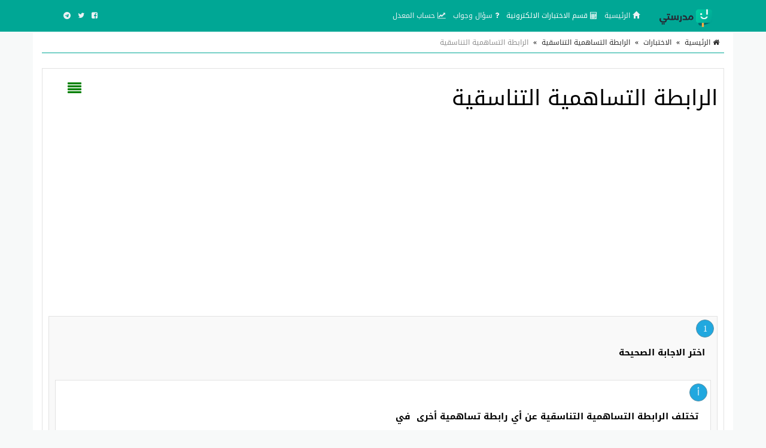

--- FILE ---
content_type: text/html; charset=UTF-8
request_url: https://school-kw.com/test/2606/
body_size: 18073
content:
<!doctype html>
<html lang="ar" dir="rtl" xmlns="http://www.w3.org/1999/xhtml">
<head>
<link rel="manifest" href="https://school-kw.com/styles/manifest.json" />
<meta http-equiv="X-UA-Compatible" content="IE=edge" />
<meta name="viewport" content="width=device-width, initial-scale=1" />
<meta http-equiv="Content-Type" content="text/html; charset=utf-8" />
<meta name="robots" content="all" />
<meta name="generator" content="ZadPanel 1.2.31" />
<link rel="shortcut icon" type="image/png" href="https://school-kw.com/styles/images/favicon.png?t=21" title="Favicon" />
<meta property="og:site_name" content="مدرستي" />
<meta property="og:title" content="الرابطة التساهمية التناسقية - مدرستي" />
<meta property="og:type" content="article" />
<meta property="og:description" content="مدرستي هو الموقع التعليمي الاول في الكويت, حيث يهتم مدرستي بجميع الملفات التي تهم الطالب والمعلم للوصول الى التفوق الدراسي . مدرستي مرتب بحسب الصف والمادة والفصل الدراسي" />
<meta property="og:image" content="https://school-kw.com/styles/images/no-image.png" />
<meta property="og:image:type" content="image/jpeg" /> 
<meta property="og:image:width" content="600" />
<meta property="og:image:height" content="315" />
<meta property="og:url" content="https://school-kw.com/test/2606/" />
<meta name="twitter:card" content="summary_large_image" />
<meta name="twitter:site" content="@school-kw.com" />
<meta name="twitter:creator" content="@school-kw.com" />
<meta name="twitter:title" content="الرابطة التساهمية التناسقية - مدرستي" />
<meta name="twitter:description" content="مدرستي هو الموقع التعليمي الاول في الكويت, حيث يهتم مدرستي بجميع الملفات التي تهم الطالب والمعلم للوصول الى التفوق الدراسي . مدرستي مرتب بحسب الصف والمادة والفصل الدراسي" />
<meta name="twitter:image" content="https://school-kw.com/styles/images/no-image.png" />
<meta name="description" content="مدرستي هو الموقع التعليمي الاول في الكويت, حيث يهتم مدرستي بجميع الملفات التي تهم الطالب والمعلم للوصول الى التفوق الدراسي . مدرستي مرتب بحسب الصف والمادة والفصل الدراسي" />
<link rel="stylesheet" href="https://school-kw.com/styles/site_zadpanel-rtl.css?v=1.2.31" type="text/css" />
<meta name="mobile-web-app-capable" content="yes">
<meta name="keywords" content="الرابطة , التساهمية , التناسقية" />
 

<!-- Global site tag (gtag.js) - Google Analytics -->
<script async src="https://www.googletagmanager.com/gtag/js?id=G-2DWBT22J5T" type="134a550f68782f4430a4a731-text/javascript"></script>
<script type="134a550f68782f4430a4a731-text/javascript">
  window.dataLayer = window.dataLayer || [];
  function gtag(){dataLayer.push(arguments);}
  gtag('js', new Date());

  gtag('config', 'G-2DWBT22J5T');
</script>
<script async src="https://pagead2.googlesyndication.com/pagead/js/adsbygoogle.js?client=ca-pub-4224948385649225" crossorigin="anonymous" type="134a550f68782f4430a4a731-text/javascript"></script>
     
<title>الرابطة التساهمية التناسقية - مدرستي</title>



<style>
html{background-color:#F7F9F9;position:relative;min-height:100%;}body{font-family:'Droid Arabic Kufi' ;font-size:14px;color:#828282;background-color:#F7F9F9;margin-bottom:100px;}a ,a:hover,a:active,a:focus{color:#00a795;text-decoration:none;}textarea:hover, input:hover, textarea:active, input:active, textarea:focus, input:focus ,a:hover,a:active,a:focus{outline:0px !important;-webkit-appearance:none;}.a_color{color:#B21717;}.b_color{color:#00a795;}header,footer{}#wrap{margin:0px auto;padding:2px;}#footer{position:absolute;bottom:0;width:100%;max-height:100px;background:#262928;border-top:2px solid #262928;overflow:hidden;}.zadpanel-footer{padding:25px;color:#ccc;}.footer-links{margin-bottom:10px;}.footer-links span:last-child{display:none;}.zadpanel-footer a{color:#fff;display:inline-block;margin:0px 5px;padding-left:0px 5px;}.social-links a{color:#fff;}.zadpanel-container{background-color:#FFFFFF;padding:0px;box-sizing:border-box;min-height:550px;}.zadpanel-container-form{max-width:768px;margin:0px auto;}.zadpanel-header{background:#E7E7E7;}.zadpanel-navbar{background:#00a795;color:#5479A3;}.navbar-default{background-color:#00a795;border-color:#00a795;}.navbar{border-radius:0px;border-bottom:2px solid #00a795;margin-bottom:0px;}.navbar-default .navbar-nav > li > a{color:#EBF1F4;}.navbar-default .navbar-nav > .active > a, .navbar-default .navbar-nav > .active > a:hover, .navbar-default .navbar-nav > .active > a:focus{background-color:#00a795;color:#FFFFFF;}.navbar-default .navbar-nav > .open > a, .navbar-default .navbar-nav > .open > a:hover, .navbar-default .navbar-nav > .open > a:focus{background-color:#00a795;color:#FFFFFF;}.navbar-default .navbar-nav > li > a:hover, .navbar-default .navbar-nav > li > a:focus{color:#FFFFFF;}.container > .row,.container > .navbar-header, .container-fluid > .navbar-header, .container > .navbar-collapse, .container-fluid > .navbar-collapse{margin-left:0px;margin-right:0px;}.navbar-nav > li > a{padding-left:6px;padding-right:6px;font-size:12px;}.navbar-default .navbar-brand{background-color:#00a795;color:#EBF1F4;}.navbar-default .navbar-brand:hover, .navbar-default .navbar-brand:focus{background-color:#00a795;color:#FFFFFF;}.navbar-default .dropdown-menu{background-color:#00a795;color:#FFFFFF;}.navbar-default .navbar-nav .open .dropdown-menu > li > a{color:#EBF1F4;}.navbar-default .navbar-nav .open .dropdown-menu > li > a:hover, .navbar-default .navbar-nav .open .dropdown-menu > li > a:focus{background-color:#00a795;color:#FFFFFF;}.zadpanel-login{margin:10px auto;margin-top:30px;margin-bottom:30px;max-width:300px;border:1px solid #E5E5E5;padding:10px;}h2{padding:0px;margin:0px;margin-top:0px;margin-bottom:8px;font-size:18px;}hr{padding:0px;margin:0px;margin-top:8px;margin-bottom:8px;}.zadpanel-profile{border:1px solid #E5E5E5;}.container-zadpanel{margin:10px auto;margin-top:30px;margin-bottom:30px;border:1px solid #E5E5E5;padding:10px;}.zadpanel-msgbox{margin:10px auto;margin-top:30px;margin-bottom:30px;max-width:600px;}.control-group{margin-top:6px;}.zadpanel-panel{background:#FFFFFF;border-color:#ABCEA7;}.zadpanel-panel-heading{overflow:hidden;padding:4px;background-color:#ABCEA7;border-color:#ABCEA7;color:#00a795;padding-top:6px;padding-bottom:6px;}.zadpanel-panel-body{padding:4px;}.zadpanel-panel-footer{overflow:hidden;padding:4px;}.zadpanel-btn{background-color:#ABCEA7;border-color:#6F85A5;color:#00a795;}.pagination{margin:1px;}.pagination > .active > a, .pagination > .active > span, .pagination > .active > a:hover, .pagination > .active > span:hover, .pagination > .active > a:focus, .pagination > .active > span:focus{background-color:#00a795;border-color:#00a795;color:#FFFFFF;}.nav > li.active > a{background-color:#E7E7E7;}thead th{background-color:#F4F4F4;color:#00a795;font-weight:normal;vertical-align:middle;font-size:12px;}.table > thead > tr > th{border-bottom:1px solid #ddd;}.table > thead > tr > th, .table > tbody > tr > th, .table > tfoot > tr > th, .table > thead > tr > td, .table > tbody > tr > td, .table > tfoot > tr > td{vertical-align:middle;}.btn-file{position:relative;overflow:hidden;}.btn-file input[type=file]{position:absolute;top:0;right:0;min-width:100%;min-height:100%;font-size:999px;text-align:right;filter:alpha(opacity=0);opacity:0;outline:none;background:white;cursor:inherit;display:block;}.badge-important{background-color:#D9534F;}textarea:focus, .form-control:focus, input[type="text"]:focus, input[type="password"]:focus, input[type="datetime"]:focus, input[type="datetime-local"]:focus, input[type="date"]:focus, input[type="month"]:focus, input[type="time"]:focus, input[type="week"]:focus, input[type="visitor"]:focus, input[type="email"]:focus, input[type="url"]:focus, input[type="search"]:focus, input[type="tel"]:focus, input[type="color"]:focus, .uneditable-input:focus{border-color:rgb(55, 164, 148);box-shadow:0 1px 1px rgba(0, 0, 0, 0.075) inset, 0 0 8px rgba(134, 140, 170, 0.6);outline:0 none;}.form-control::-moz-placeholder{color:#C4C4C4;}.form-control:-ms-input-placeholder{color:#C4C4C4;}.form-control::-webkit-input-placeholder{color:#C4C4C4;}label{font-weight:500;color:#00a795;}.timepicker-picker{direction:ltr;}.bootstrap-datetimepicker-widget.dropdown-menu,.bootstrap-datetimepicker-widget{width:auto;}.datepicker-days table.table-condensed tbody tr td.day{color:#00a795;}.datepicker-days table.table-condensed tbody tr td.old{color:#D3D3D3;}.datepicker-days table.table-condensed tbody tr td.new{color:#D3D3D3;}.datepicker-days table.table-condensed tbody tr td.active{color:#FFFFFF;}.pagination > li > a{color:#00a795;}.pagination > li > a:hover, .pagination > li > a:focus{color:#00a795;}.form-control{padding:4px 12px;}.ui-sortable-helper{background-color:#FEFFF9;border:1px solid #ABCEA7;}.ui-state-highlight{background-color:#FCFCFC;border:1px dashed #AAAAAA;height:50px;}input[type=checkbox]{-webkit-appearance:checkbox;}.input-group-btn{font-size:inherit;}.btn-success ,.btn-success:active,.btn-success:focus,.btn-primary ,.btn-primary:active,.btn-primary:focus{background-color:#00a795;border-color:#00a795;color:#fff;}.btn-success:hover,.btn-primary:hover{background-color:#00a795;border-color:#00a795;color:#fff;}tr:hover{background-color:#FDFFFC;}.margin0{margin:0px;}.data_logo{cursor:pointer;border-radius:8px;padding:2px;border:1px solid #EAEAEA;}.nav > li.active > a{background-color:#F2F2F2;}.zadpanel-nav li{border-top:1px solid #dddddd;}.zadpanel-nav li:first-child{border-top:0px solid red;}.zadpanel-nav li span.glyphicon,.zadpanel-nav li span.fa{color:#898989;}.zadpanel-nav li.active span.glyphicon,.zadpanel-nav li.active span.fa{color:#00a795;}.zadpanel-badge{background-color:#D9534F;color:#FFFFFF;}.panel-default > .panel-heading{background-color:#F0F0F0;color:#00a795;}.registration-terms{padding:8px;border:1px solid #dddddd;background-color:#F0F0F0;color:#000;max-height:200px;overflow:auto;font-size:16px;}.colorpicker{right:inherit;}.items_selected{padding:4px 0px;}.items_selected .label{margin-right:4px;display:inline-block;padding:8px 12px;cursor:pointer;}.remove-input{cursor:pointer;}.input-group.s1{z-index:1000;}.mobile-mb5{margin-bottom:0px;}@media only screen and (max-width:768px){.mobile-mb5{margin-bottom:5px;}.zadpanel-table-responsive table,.zadpanel-table-responsive thead,.zadpanel-table-responsive tbody,.zadpanel-table-responsive th,.zadpanel-table-responsive td,.zadpanel-table-responsive tr{display:block;} .zadpanel-table-responsive thead tr{display:none;} .zadpanel-table-responsive tr{border:1px solid #ccc;}.zadpanel-table-responsive td:before{content:attr(data-title) ":" ;clear:both;display:block;margin-bottom:4px;color:#222222;}}.news-marquee{height:38px;background:#fff;color:#000;border:1px solid #E5E5E5;overflow:hidden;text-align:right;vertical-align:middle;border-radius:4px;white-space:nowrap;position:relative;}.news-title{position:absolute;z-index:999;right:0;top:0;bottom:0;background:#f2f2f2;color:#000;border:0px solid #E5E5E5;padding:8px 12px;vertical-align:middle;display:inline-block;text-align:center;}.news-list{overflow:hidden;vertical-align:middle;box-sizing:border-box;padding:8px 12px;display:inline-block;animation:marquee 45s linear infinite;}.news-list .news-item{overflow:hidden;display:inline-block;margin-left:25px;margin-right:25px;vertical-align:middle;white-space:nowrap;}@keyframes marquee{0%{transform:translate(-50%, 0);}100%{transform:translate(100%, 0);}}.news-list:hover{-webkit-animation-play-state:paused;animation-play-state:paused;}.well{margin-bottom:5px;}.well-add-visitor{background-color:#fffef9;border:1px dashed #a7a874;-webkit-box-shadow:inset 0 1px 1px rgba(0,0,0,.05);box-shadow:inset 0 1px 1px rgba(0,0,0,.05);}.maxWidth{max-width:800px;}.sections-items{text-align:center;vertical-align:baseline;font-family:'Noto Naskh Arabic',serif;}.section-item{display:inline-block;margin:10px ;padding:4px;border:2px solid #eee;background-color:#fff;text-align:center;vertical-align:baseline;width:200px;height:190px;}.section-item .section-name{margin:0px;padding:8px 4px;background:#00a795;color:#fff;font-size:14px;text-align:center;white-space:nowrap;overflow:hidden;text-overflow:ellipsis;}.section-item img{max-width:100%;height:141px;}.files-items{text-align:center;vertical-align:baseline;font-family:'Noto Naskh Arabic',serif;}@media only screen and (max-width:500px){.section-item{margin:2px;width:44%;height:155px;}.section-item img{max-width:100%;height:92px;}}@media only screen and (max-width:350px){.section-item{margin:2px;width:47%;height:155px;}.section-item img{max-width:100%;height:92px;}}.file-item{position:relative;overflow:hidden;display:block;margin:10px auto;padding:8px;border:1px solid #ccc;background-color:#fdfdfd;text-align:center;}.file-item-featured{border:1px solid #74c4b7;background-color:#edf4f3;}.file-item h2{margin:2px;margin-bottom:6px;font-size:26px;}.file-item a.file-label{display:inline-block;margin:2px;padding:4px 10px;border:1px solid #00a795;background-color:#f5fffe;color:#00a795;text-align:center;font-size:12px;border-radius:16px;}.file-item a.section-label{display:inline-block;margin:2px;margin-bottom:4px;padding:4px 10px;border:1px solid #7d7d7d;background-color:#e1e1e1;color:#4d4d4d;text-align:center;font-size:12px;border-radius:16px;}a.file-tag{display:inline-block;margin:2px;padding:4px 10px;border:1px solid #00a795;background-color:#f5fffe;color:#00a795;text-align:center;font-size:12px;border-radius:16px;}.file-item .file-name{margin:0px;padding:8px 4px;background:#00a795;color:#fff;font-size:14px;text-align:center;white-space:nowrap;overflow:hidden;text-overflow:ellipsis;}.file-item img{max-width:100%;height:141px;}.file-details th{background-color:#f7f7f7;text-align:right;width:40%;}.file-details td{background-color:#fff;text-align:right;}.files-items-2{text-align:center;vertical-align:baseline;font-family:'Droid Arabic Kufi';}.file-item-2{position:relative;overflow:hidden;display:inline-block;margin:10px ;padding:4px;border:1px solid #eee;border-radius:40px;background-color:#fff;text-align:center;vertical-align:baseline;width:200px;height:206px;}.file-item-2 .file-name{margin:0px;padding:8px 4px;background:#00a795;color:#fff;font-size:14px;font-family:'Droid Arabic Kufi';text-align:center;overflow:hidden;height:52px;}.file-item-2 img{max-width:100%;height:125px;}@media only screen and (max-width:500px){.file-item-2{margin:2px;width:44%;height:155px;}.file-item-2 img{max-width:100%;height:92px;}}@media only screen and (max-width:350px){.file-item-2{margin:2px;width:47%;height:155px;}.file-item-2 img{max-width:100%;height:92px;}}.categories-items{text-align:center;vertical-align:baseline;font-family:'Noto Naskh Arabic',serif;}.category-item{display:inline-block;margin:10px ;padding:4px;border:2px solid #eee;background-color:#fff;text-align:center;vertical-align:baseline;width:200px;height:210px;}.category-item .category-name{margin:0px;padding:8px 4px;background:#00a795;color:#fff;font-size:14px;text-align:center;white-space:nowrap;overflow:hidden;text-overflow:ellipsis;}.category-item .category-count{margin:0px;padding:4px 4px;font-size:12px;color:#777;}.category-item img{max-width:100%;height:141px;}.files-items{text-align:center;vertical-align:baseline;font-family:'Noto Naskh Arabic',serif;}@media only screen and (max-width:500px){.category-item{margin:2px;width:44%;height:160px;}.category-item img{max-width:100%;height:92px;}}@media only screen and (max-width:350px){.category-item{margin:2px;width:47%;height:160px;}.category-item img{max-width:100%;height:92px;}}.tests-items{text-align:center;vertical-align:baseline;font-family:'Noto Naskh Arabic',serif;}.test-item{position:relative;overflow:hidden;display:block;margin:10px auto;padding:8px;border:1px solid #ccc;background-color:#fdfdfd;text-align:center;position:relative;height:100px;}.tests-items .test-item:nth-child(odd){background:#F7F7F7;}.tests-items .test-item:nth-child(even){background:#fff;}.test-item-featured{border:1px solid #74c4b7;background-color:#edf4f3;}.test-item h2{margin:2px;margin-bottom:6px;font-size:22px;font-weight:700;position:absolute;right:100px;left:10px;top:50%;transform:translateY(-50%);}.test-item .test-image{position:absolute;right:10px;top:50%;transform:translateY(-50%);width:80px;height:80px;font-size:58px;}.test-item .test-image img{width:100%;height:100%;vertical-align:middle;}.test-item .test-name{margin:0px;padding:8px 4px;background:#00a795;color:#fff;font-size:14px;text-align:center;white-space:nowrap;overflow:hidden;text-overflow:ellipsis;}@media only screen and (max-width:500px){.test-item h2{font-size:16px;right:50px;}.test-item .test-image{width:30px;height:30px;font-size:28px;}}.playlists-items{text-align:center;vertical-align:baseline;font-family:'Noto Naskh Arabic',serif;}.playlist-item{position:relative;border:2px solid #00a795;background-color:transparent;text-align:center;vertical-align:middle;color:black;border-radius:20px;padding:40px 5px 60px 5px;height:100%;width:100%;}.playlist-item a{color:black;}.playlist-item h2{margin:2px;margin-bottom:6px;font-size:26px;}.playlist-item div{position:absolute;background:#c2922c;width:90%;left:0;right:0;margin-left:auto;margin-right:auto;padding:7px;font-size:16px;color:white;border-radius:20px;bottom:20px;}@media only screen and (max-width:500px){.playlist-item{padding:20px 5px 40px 5px;}.playlist-item h2{font-size:20px;}.playlist-item div{font-size:14px;bottom:10px;}}.videos-items{text-align:center;vertical-align:baseline;font-family:'Noto Naskh Arabic',serif;}.video-item{display:block;margin:10px auto;padding:8px;border:1px solid #ccc;background-color:#fdfdfd;text-align:center;}.video-item-featured{border:1px solid #74c4b7;background-color:#edf4f3;}.video-item h2{margin:2px;margin-bottom:6px;font-size:26px;}.video-item .video-name{margin:0px;padding:8px 4px;background:#00a795;color:#fff;font-size:14px;text-align:center;white-space:nowrap;overflow:hidden;text-overflow:ellipsis;}.genres-items{text-align:center;vertical-align:baseline;font-family:'Noto Naskh Arabic',serif;}.genre-item{display:inline-block;margin:10px ;padding:4px;border:2px solid #eee;background-color:#fff;text-align:center;vertical-align:baseline;width:200px;height:210px;}.genre-item .genre-name{margin:0px;padding:8px 4px;background:#00a795;color:#fff;font-size:14px;text-align:center;white-space:nowrap;overflow:hidden;text-overflow:ellipsis;}.genre-item .genre-count{margin:0px;padding:4px 4px;font-size:12px;color:#777;}.genre-item img{max-width:100%;height:141px;}.files-items{text-align:center;vertical-align:baseline;font-family:'Noto Naskh Arabic',serif;}@media only screen and (max-width:500px){.genre-item{margin:2px;width:44%;height:160px;}.genre-item img{max-width:100%;height:92px;}}@media only screen and (max-width:350px){.genre-item{margin:2px;width:47%;height:160px;}.genre-item img{max-width:100%;height:92px;}}.games-items{text-align:center;vertical-align:baseline;font-family:'Noto Naskh Arabic',serif;}.files-items-2{text-align:center;vertical-align:baseline;font-family:'Noto Naskh Arabic',serif;}.game-item{position:relative;overflow:hidden;display:inline-block;margin:10px ;padding:4px;border:2px solid #eee;background-color:#fff;text-align:center;vertical-align:baseline;width:200px;height:206px;}.game-item .game-name{margin:0px;padding:8px 4px;background:#00a795;color:#fff;font-size:14px;text-align:center;overflow:hidden;height:52px;}.game-item img{max-width:100%;height:141px;}@media only screen and (max-width:500px){.game-item{margin:2px;width:44%;height:155px;}.game-item img{max-width:100%;height:92px;}}@media only screen and (max-width:350px){.game-item{margin:2px;width:47%;height:155px;}.game-item img{max-width:100%;height:92px;}}.albums-items{text-align:center;vertical-align:baseline;font-family:'Noto Naskh Arabic',serif;}.album-item{display:inline-block;margin:10px ;padding:4px;border:2px solid #eee;background-color:#fff;text-align:center;vertical-align:baseline;width:200px;height:210px;}.album-item .album-name{margin:0px;padding:8px 4px;background:#00a795;color:#fff;font-size:14px;text-align:center;white-space:nowrap;overflow:hidden;text-overflow:ellipsis;}.album-item .album-count{margin:0px;padding:4px 4px;font-size:12px;color:#777;}.album-item img{max-width:100%;height:141px;}.files-items{text-align:center;vertical-align:baseline;font-family:'Noto Naskh Arabic',serif;}@media only screen and (max-width:500px){.album-item{margin:2px;width:44%;height:160px;}.album-item img{max-width:100%;height:92px;}}@media only screen and (max-width:350px){.album-item{margin:2px;width:47%;height:160px;}.album-item img{max-width:100%;height:92px;}}.designs-items{text-align:center;vertical-align:baseline;font-family:'Noto Naskh Arabic',serif;}.files-items-2{text-align:center;vertical-align:baseline;font-family:'Noto Naskh Arabic',serif;}.design-item{position:relative;overflow:hidden;display:inline-block;margin:10px ;padding:4px;border:2px solid #eee;background-color:#fff;text-align:center;vertical-align:baseline;width:200px;height:206px;}.design-item .design-name{margin:0px;padding:8px 4px;background:#00a795;color:#fff;font-size:14px;text-align:center;overflow:hidden;height:52px;}.design-item img{max-width:100%;height:141px;}.design-download{padding:12px 4px;}@media only screen and (max-width:500px){.design-item{margin:2px;width:44%;height:155px;}.design-item img{max-width:100%;height:92px;}}@media only screen and (max-width:350px){.design-item{margin:2px;width:47%;height:155px;}.design-item img{max-width:100%;height:92px;}}.binders-items{text-align:center;vertical-align:baseline;font-family:'Noto Naskh Arabic',serif;}.binder-item{display:inline-block;margin:10px ;padding:4px;border:2px solid #eee;background-color:#fff;text-align:center;vertical-align:baseline;width:200px;height:210px;}.binder-item .binder-name{margin:0px;padding:8px 4px;background:#00a795;color:#fff;font-size:14px;text-align:center;white-space:nowrap;overflow:hidden;text-overflow:ellipsis;}.binder-item .binder-count{margin:0px;padding:4px 4px;font-size:12px;color:#777;}.binder-item img{max-width:100%;height:141px;}.files-items{text-align:center;vertical-align:baseline;font-family:'Noto Naskh Arabic',serif;}@media only screen and (max-width:500px){.binder-item{margin:2px;width:44%;height:160px;}.binder-item img{max-width:100%;height:92px;}}@media only screen and (max-width:350px){.binder-item{margin:2px;width:47%;height:160px;}.binder-item img{max-width:100%;height:92px;}}.worksheets-items{text-align:center;vertical-align:baseline;font-family:'Noto Naskh Arabic',serif;}.questions-items{text-align:center;vertical-align:baseline;font-family:'Noto Naskh Arabic',serif;}.files-items-2{text-align:center;vertical-align:baseline;font-family:'Noto Naskh Arabic',serif;}.worksheet-item{position:relative;overflow:hidden;display:inline-block;margin:10px ;padding:4px;border:2px solid #eee;background-color:#fff;text-align:center;vertical-align:baseline;width:200px;height:206px;}.worksheet-item .worksheet-name{margin:0px;padding:8px 4px;background:#00a795;color:#fff;font-size:14px;text-align:center;overflow:hidden;height:52px;}.worksheet-item img{max-width:100%;height:141px;}@media only screen and (max-width:500px){.worksheet-item{margin:2px;width:44%;height:155px;}.worksheet-item img{max-width:100%;height:92px;}}@media only screen and (max-width:350px){.worksheet-item{margin:2px;width:47%;height:155px;}.worksheet-item img{max-width:100%;height:92px;}}.btn-liked,.btn-liked:hover{color:red;}.teachers-items{text-align:center;vertical-align:baseline;font-family:'Noto Naskh Arabic',serif;}.teacher-item{display:inline-block;margin:10px ;padding:4px;border:2px solid #00a795;background-color:#00a795;text-align:center;vertical-align:middle;width:200px;color:#fff;}.teacher-item a{color:#fff;}.teacher-item h2{margin:2px;margin-bottom:6px;font-size:20px;}.schools-items{text-align:center;vertical-align:baseline;font-family:'Noto Naskh Arabic',serif;}.school-item{display:inline-block;margin:10px ;padding:4px;border:2px solid #00a795;background-color:#00a795;text-align:center;vertical-align:middle;width:200px;color:#fff;}.school-item a{color:#fff;}.school-item h2{margin:2px;margin-bottom:6px;font-size:20px;}.notifications-items{text-align:center;vertical-align:baseline;}.notification-item{margin:10px ;padding:4px;border:1px solid #ccc;background-color:#f7f7f7;text-align:right;color:#777;}.notification-item a{color:#000;}.notification-item-new a{color:#00a795;}.notification-item h2{margin:2px;margin-bottom:6px;font-size:20px;}.last-files{border:1px solid #e3e3e3;background-color:#fdfdfd;color:#4d4d4d;margin:20px auto;max-width:600px;text-align:center;}.last-files-featured{border:1px solid #74c4b7;background-color:#edf4f3;}input[type="radio"]{-webkit-appearance:radio;margin-top:0;}.last-files h3{border-bottom:1px solid #e3e3e3;padding:10px;margin:5px;font-size:16px;}.last-files-row{padding:6px;font-size:14px;}#breadcrumb{border-bottom:1px solid #00a795;text-align:right;padding:8px;font-size:14px;color:#2D2D2D;margin-bottom:25px;}#breadcrumb a{color:#2D2D2D;}#breadcrumb a:hover{color:#00a795;text-decoration:none;}#breadcrumb .delimiter{color:#000;padding:8px;}#breadcrumb .current{color:#8E8E8E;}h1.page-title,h2.page-title{color:#00a795;margin:10px auto;padding:10px;font-size:22px;position:relative;}h1.page-title::after ,h2.page-title::after{content:" ";position:absolute;bottom:-1px;right:0;width:200px;border-bottom:1px solid #00a795;}h2.sub-title{color:#00a795;margin:10px auto;padding:10px;font-size:20px;position:relative;}p.page-desc{color:#8E8E8E;margin:10px auto;padding:10px;padding-top:0px;font-size:16px;}.page-content{color:#000;margin:10px auto;font-size:16px;}.page-desc,.page-content{font-family:'Noto Naskh Arabic',serif;font-size:16px ;line-height:1.6 ;}.page-content img{max-width:100%;height:auto;max-height:auto;}.page-content span{line-height:normal !important;}.page-content .table table{border-collapse:collapse;border-spacing:0;border:1px double #b3b3b3;}.page-content .table table td, .page-content .table table th{min-width:2em;padding:.4em;border:1px solid #d9d9d9;background:#fafafa;}.page-content .table table th{font-weight:700;}.page-content .table table{border-collapse:collapse;border-spacing:0;}.page-content iframe{border:1px solid #000;}.page-content h2,.page-content h3,.page-content h4{margin-top:20px;margin-bottom:10px;}.page-content h2{font-size:22px;}.page-content h3{font-size:20px;}.page-content h4{font-size:18px;}.page-content .image{text-align:center;margin:10px auto;}.page-content .image-style-align-left{float:left;margin-right:10px;}.page-content .image-style-align-right{float:right;margin-left:10px;}.page-content{overflow:auto;}.share-btn-facebook,.share-btn-twitter,.share-btn-whatsapp,.share-btn-telegram{display:inline-block;min-width:40px;padding:8px 10px;color:#fff !important;text-align:center;vertical-align:middle;}.share-btn-facebook,.share-btn-facebook:hover{color:#fff;background-color:#22407f;}.share-btn-twitter,.share-btn-twitter:hover{color:#fff;background-color:#0093d4;}.share-btn-whatsapp,.share-btn-whatsapp:hover{color:#fff;background-color:#00e676;}.share-btn-telegram,.share-btn-telegram:hover{color:#fff;background-color:#32afed;}img.logo{max-width:120px;margin-top:-7px;}.zadpanel-search-input{position:relative;}.zadpanel-search-input input{position:relative;top:0px;right:0px;z-index:10;padding-left:34px;width:100% !important;display:block !important;}.zadpanel-search-input button{height:30px;width:30px;position:absolute;top:2px;left:2px;z-index:20;background-color:white;color:#7e848a;overflow:hidden;text-align:center;vertical-align:middle;padding:0px;}#zadpanel-search-form-2{display:inline-block;width:90%;max-width:600px;}#zadpanel-search-form-2 .zadpanel-search-form{padding:0px;margin-top:8px;margin-right:15px;margin-bottom:8px;margin-left:15px;border-top:0px solid transparent;border-bottom:0px solid transparent;width:600px;}.navbar-bottom{text-align:center;background-color:#eaeaea;border-bottom:1px solid #e6e0e0;}.marker{background-color:Yellow;}.menu-bottom{text-align:center;margin:0px;margin-top:0px !important;float:none !important;padding-bottom:2px !important;}.menu-bottom li{float:none !important;display:inline-block;}.menu-bottom li a{padding:2px !important;}.sticky-menu{text-align:center;background-color:#ffffff;border-bottom:1px solid #e6e0e0;}.sticky-menu a{text-align:center;color:#000;display:inline-block;padding:3px 10px;}.sticky-menu img{display:block;margin:2px auto;width:26px;height:26px;}.comment-item{margin:10px auto;padding:5px;text-align:right;}.comment-item .zadpanel-panel-body{text-align:right;}.comment-item h1{margin:0px auto;margin-bottom:10px;padding:0px;font-size:22px;}.comment-meta-list{font-size:11px;}.comment-meta{display:inline-block;margin-left:10px;}.question-item{margin:10px auto;padding:5px;text-align:right;}.question-item .zadpanel-panel-body{text-align:right;}.question-item h1{margin:0px auto;margin-bottom:10px;padding:0px;font-size:22px;}.question-meta-list{font-size:11px;}.question-meta{display:inline-block;margin-left:10px;}.question-content{margin-bottom:0px;}.answer-item{margin:10px auto;padding:5px;text-align:right;}.answer-item .zadpanel-panel-body{text-align:right;}.answer-item h1{margin:0px auto;margin-bottom:10px;padding:0px;font-size:22px;}.answer-meta-list{font-size:11px;}.answer-meta{display:inline-block;margin-left:10px;}.item-like,.item-dislike{border:1px solid green;color:green;border-radius:6px;font-size:14px;padding:2px 6px;padding-top:4px;display:inline-block;min-width:50px;background:#fff;text-align:center;cursor:pointer;}.item-dislike{border:1px solid red;color:red;}.item-is-best{background-color:#f2fff1;}.profile-info{margin:10px auto;padding:5px;text-align:center;margin-bottom:20px;}.profile-desc{margin:10px auto;padding:10px;text-align:center;margin-bottom:20px;border:1px solid #eee;color:#000;max-width:700px;}.profile-desc p{margin-bottom:0px;}.profile-name{margin:0px auto;padding:5px;text-align:center;color:#000;}.profile-meta{margin:0px auto;padding:5px;text-align:center;}.navbar-default .navbar-toggle .icon-bar{background-color:#ececec;}.navbar-default .navbar-toggle:hover, .navbar-default .navbar-toggle:focus{background-color:#00a795;}#table-of-contents{margin:20px 2px;max-width:700px;}#table-of-contents h3{margin:2px;}#table-of-contents ul{list-style:none;list-style-position:inside;margin:2px;padding:2px;}#table-of-contents li.toc1{padding-right:0px;font-size:12px;font-weight:bold;}#table-of-contents li.toc2{padding-right:10px;font-size:12px;font-weight:bold;}#table-of-contents li.toc3{padding-right:25px;font-size:12px;}#table-of-contents li.toc4{font-size:12px;padding-right:35px;}#table-of-contents li.toc5{font-size:12px;padding-right:45px;}#table-of-contents li.toc6{font-size:12px;padding-right:50px;}#table-of-contents ul li span{font-size:16px;font-weight:normal;}.top-social-icons{margin-right:15px !important;margin-left:15px !important;}@media (max-width:1200px){.top-social-icons{text-align:center;}.top-social-icons li{display:inline-block;} #zadpanel-search-form-2 .zadpanel-search-form{width:auto;}img.logo{max-width:80px;margin-top:0px;}.navbar-header{float:none;}.navbar-left,.navbar-right{float:none !important;}.navbar-nav.navbar-right.flip{float:none !important;}.navbar-nav .open .dropdown-menu{position:static;float:none;width:auto;margin-top:0;background-color:transparent;border:0;-webkit-box-shadow:none;box-shadow:none;}.navbar-toggle{display:block;}.navbar-collapse{border-top:1px solid transparent;box-shadow:inset 0 1px 0 rgba(255,255,255,0.1);}.navbar-fixed-top{top:0;border-width:0 0 1px;}.navbar-collapse.collapse{display:none!important;}.navbar-nav{float:none!important;margin-top:7.5px;}.navbar-nav>li{float:none;}.navbar-nav>li>a{padding-top:10px;padding-bottom:10px;}.collapse.in{display:block !important;}}.zadpanel-ck-gallery-image{width:138px !important;height:180px !important;display:inline-block !important;clear:both;text-align:center;margin:2px !important;vertical-align:middle !important;background:#f7f7f7;border:1px solid #ccc;}.zadpanel-ck-gallery-image > figcaption{display:block !important;}.zadpanel-ck-gallery-image > img{height:140px;max-width:100%;width:auto !important;}.zadpanel-chatbot-text{font-size:14px;padding:6px;text-align:center;border-radius:25px 25px 25px 0px;display:block;background:#fff;color:#000;position:fixed;bottom:60px;left:60px;border:1px solid #ccc;z-index:999;}.zadpanel-chatbot-icon{width:50px;height:50px;line-height:50px;font-size:34px;text-align:center;display:block;position:fixed;bottom:20px;left:20px;z-index:999;}#zadpanel-social-menu{position:absolute;bottom:60px;z-index:99999;margin:5px auto;left:0;right:0;width:220px;}#zadpanel-social-menu a{border:1px solid #ccc;font-size:16px;border-radius:8px;display:block;background:#fff;color:#000;padding:8px;margin:4px;}#zadpanel-social-toggle{width:50px;height:50px;line-height:50px;font-size:34px;text-align:center;display:block;cursor:pointer;margin:20px auto;}.items-filters{position:absolute;left:10px;margin-top:-45px;z-index:9999;}.items-filters select{padding:1px 5px;outline:none;border-radius:2px;}.items-filters .fa{margin-left:2px;}.filter-items-con{display:none;background:white;border:1px silver dashed;border-top:0;padding:3px;border-radius:5px;}.items-filters:hover .filter-items-con{display:block;position:absolute;left:0;}.filter-items-icon{display:inline-block;cursor:pointer;border:2px solid;padding:5px 10px;border-radius:5px;}.btn-items-filter{display:block;width:max-content;padding:4px 8px;margin:4px auto;font-size:16px;border-radius:4px;background:#777 !important;color:#fff !important;}.ribbon-filter{position:absolute;top:20px;transition:.3s all ease;left:-60px;line-height:30px;font-weight:400;font-size:14px;z-index:999;width:200px;transform:rotate(-40deg);text-align:center;background:#777 !important;color:#fff !important;}@media (max-width:500px){.ribbon-filter{line-height:20px;font-weight:300;font-size:12px;}h1.page-title, h2.page-title{font-size:16px;}h1, .h1{font-size:16px;}}.student-test-add{text-align:center;padding:20px;}.student-test-add h3{color:black;background:white;}.student-test-add form{border:1px solid whitesmoke;padding:15px;border-radius:2px 2px 0 0 ;padding-top:0px;margin-top:25px;}.student-test-add .btn-info{background:#4a5ba9;border-color:#4a5ba9;}.student-test-add .control-group{margin-top:15px;}.student-test-add .control-group .control-label{font-size:17px;font-weight:bold;}.zad-quiz-test-content-result-new{box-shadow:1px 1px 3px silver;border-radius:30px;overflow:hidden;text-align:center;}@media only screen and (max-width:768px){.zad-quiz-test-content-result-new .quote, .zad-quiz-test-content-result-new .result{width:100%;}}.zad-quiz-test-content-result-new .quote{padding:30px 10px;background:#4a5ba9;color:white;font-size:20px;text-align:center;line-height:50px;}.zad-quiz-test-content-result-new .quote span:last-child{font-size:40px;text-shadow:1px 3px 4px blue;font-weight:bold;}.zad-quiz-test-content-result-new .quote .fa{color:yellowgreen;font-size:30px;}.zad-quiz-test-content-result-new .quote span{display:block;}.zad-quiz-test-content-result-new .result{padding:30px;text-align:center;font-size:16px;}.zad-quiz-test-content-result-new .result-stats{display:flex;justify-content:space-around;margin-top:20px;}.zad-quiz-test-content-result-new .result-stats b{color:#4a5ba9;}@property --p{syntax:'<number>';inherits:true;initial-value:0;}.pie{--p:20;--b:22px;--c:#4a5ba9;--w:150px;width:var(--w);aspect-ratio:1;position:relative;display:inline-grid;margin:5px;place-content:center;font-size:14px;font-weight:bold;text-align:center;}.pie:before,.pie:after{content:"";position:absolute;border-radius:50%;}.pie:before{inset:0;background:radial-gradient(farthest-side,var(--c) 98%,#0000) top/var(--b) var(--b) no-repeat,conic-gradient(var(--c) calc(var(--p)*1%),#0000 0);-webkit-mask:radial-gradient(farthest-side,#0000 calc(99% - var(--b)),#000 calc(100% - var(--b)));mask:radial-gradient(farthest-side,#0000 calc(99% - var(--b)),#000 calc(100% - var(--b)));transform:rotate(180deg);}.pie{inset:0;background:#ebf4fb;-webkit-mask:radial-gradient(farthest-side,#0000 calc(99% - var(--b)),#000 calc(100% - var(--b)));mask:radial-gradient(farthest-side,#0000 calc(99% - var(--b)),#000 calc(100% - var(--b)));border-radius:50%;}.animate{animation:p 1s .5s both;}.no-round:before{background-size:0 0,auto;}.no-round:after{content:none;}@keyframes p{from{--p:0}}.result-chart{position:relative;}.result-chart .res{padding:15px;position:absolute;top:44px;width:max-content;left:calc(50% - 55px);font-size:15px;color:#4a5ba9;}.result-chart .fa{padding:15px;position:absolute;bottom:-15px;width:max-content;left:calc(50% - 34.5px);font-size:35px;color:#4a5ba9;background:white;}.show-answers, .show-answers:hover, .show-answers:focus{background:#4a5ba9;border-color:#4a5ba9 !important;padding:7px 20px;margin:0 auto;display:inline-block;}.categoryy-name{width:max-content;border:2px solid black;color:black;margin:0 auto;text-align:center;padding:10px;font-size:20px;margin-top:10px;border-radius:20px;font-weight:bold;max-width:100%;}.category-lessons{margin:0;list-style:none;padding:0;}.category-lessons li{background:#ebf4fb;margin-bottom:8px;padding:10px;border-radius:20px;font-size:19px;color:black;}.category-lessons li .bul{width:15px;height:15px;border:1px solid silver;border-radius:15px;display:inline-block;}.category-lessons li .bul::after{content:'';width:15px;height:15px;position:absolute;background:#fdb515;border-radius:15px;display:inline-block;margin-right:3px;}.lessons-model{margin-top:5px;margin-right:25px;}.category-lessons li .lesson-model{display:inline-block;background:#4a5ba9;color:white;font-size:17px;margin:5px;padding:4px 10px;border-radius:10px;}.selected-lessons ul{list-style:none;padding:0;margin:0;}.custom-input-number{position:relative;overflow:hidden;}.custom-input-number i{position:absolute;color:#888 ;background:#F7F9F9;width:25px;height:91%;line-height:32px;text-align:center;cursor:pointer;top:2px;}.custom-input-number .input-plus{left:27px;}.custom-input-number .input-minus{left:1px;border-radius:1px 0 0 1px;}.custom-input-number input::-webkit-outer-spin-button,.custom-input-number input::-webkit-inner-spin-button{-webkit-appearance:none;margin:0;}.test-actions{position:absolute;left:26px;top:70px;text-align:center;width:86px;}.test-actions .fa-align-justify{font-size:23px;color:green;cursor:pointer;}.test-actions:hover .test-actions-content{display:block;}.test-actions-content{background:white;border:1px solid silver;border-radius:5px 5px 0 0;display:none;}.test-actions-content div{display:block;font-size:16px;padding:10px 15px;cursor:pointer;border-bottom:1px solid whitesmoke;color:green;}.test-actions-content div:last-child{border:0;}.test-actions-content div a{text-decoration:none;color:green;}.download-file{border:1px solid;font-size:18px;font-weight:bold;border:1px solid #66c9cf;border-radius:12px;padding:5px 15px;}.download-file i{background:#66c9cf;padding:10px;margin-left:5px;border-radius:10px;color:white;}.download-section{background:#CCE8E6;padding:5px;}.category-lessons-hr{color:black;font-size:18px;padding:5px;font-weight:bold;}.filter-color-1{background:#ff0000 !important;color: #ffffff !important;}.filter-color-2{background:#2cacfe !important;color: #ffffff !important;}.filter-color-3{background:#18d200 !important;color: #ffffff !important;}.filter-color-4{background:#0002f6 !important;color: #ffffff !important;}.filter-color-5{background:#a20f93 !important;color: #ffffff !important;}.filter-color-6{background:#eca632 !important;color: #ffffff !important;}.filter-color-7{background:#dacbcb !important;color: #000000 !important;}.filter-color-8{background:#0b7e29 !important;color: #ffffff !important;}.filter-color-9{background:rgba(241,220,90,0.34) !important;color: #000000 !important;}</style>

<script data-ad-client="ca-pub-7273575674375798" async src="https://pagead2.googlesyndication.com/pagead/js/adsbygoogle.js" type="134a550f68782f4430a4a731-text/javascript"></script>

<!-- Global site tag (gtag.js) - Google Analytics -->
<script async src="https://www.googletagmanager.com/gtag/js?id=UA-103806554-10" type="134a550f68782f4430a4a731-text/javascript"></script>
<script type="134a550f68782f4430a4a731-text/javascript">
  window.dataLayer = window.dataLayer || [];
  function gtag(){dataLayer.push(arguments);}
  gtag('js', new Date());

  gtag('config', 'UA-103806554-10');
</script>
<meta name="google-site-verification" content="825aCMacs1PRQnjas-8uOyU0VfsadgJEocfHRqnpGS8" />

<script async src="https://pagead2.googlesyndication.com/pagead/js/adsbygoogle.js?client=ca-pub-7273575674375798" crossorigin="anonymous" type="134a550f68782f4430a4a731-text/javascript"></script>
     
     
 <!-- Global site tag (gtag.js) - Google Analytics -->
<script async src="https://www.googletagmanager.com/gtag/js?id=UA-103806554-10" type="134a550f68782f4430a4a731-text/javascript"></script>
<script type="134a550f68782f4430a4a731-text/javascript">
  window.dataLayer = window.dataLayer || [];
  function gtag(){dataLayer.push(arguments);}
  gtag('js', new Date());

  gtag('config', 'UA-103806554-10');
</script>


<!-- Global site tag (gtag.js) - Google Analytics -->
<script async src="https://www.googletagmanager.com/gtag/js?id=G-NL7MBZ6T29" type="134a550f68782f4430a4a731-text/javascript"></script>
<script type="134a550f68782f4430a4a731-text/javascript">
  window.dataLayer = window.dataLayer || [];
  function gtag(){dataLayer.push(arguments);}
  gtag('js', new Date());

  gtag('config', 'G-NL7MBZ6T29');
</script>

<script async src="https://pagead2.googlesyndication.com/pagead/js/adsbygoogle.js?client=ca-pub-4224948385649225" crossorigin="anonymous" type="134a550f68782f4430a4a731-text/javascript"></script>
     
     
</head>
<body>
 
<script src="https://school-kw.com/styles/jquery.min.js" type="134a550f68782f4430a4a731-text/javascript"></script>




<header>

<style>
    
.overlay-bg{
   background: rgba(0,0,0,0.1);
    width: 100%;
    position: fixed;
    top: 0;
    bottom: 0;
    z-index: 2000;
    right: 0;
    left: 0;
    display: none;
}

.cust-modal-close{
    position: absolute;
    right:15px;
    top:15px;
    font-size:21px;
    border:1px solid red;
    width:35px;
    height:35px;
    border-radius:50%;
    cursor:pointer;
    text-align:center;
    line-height:33px;
    font-weight:bold;
    color:red;
}
.cust-modal{
  
    position:relative;
    background: white;
    width:90%;
    min-height:180px;
    color:black;
    margin: 0 auto;
    text-align: center;
    padding: 25px;
    margin-top:50px;
    box-shadow: 0px 2px 4px silver;

}
    .parent-menu-ul{
            margin-right: -15px;
    }
     .menus-section .parent-menu{
                display:inline-block;
                margin-left:10px;
                text-align: center;
    }
    
    .menus-section ul .parent-menu img{
        height:25px;
    }
    
    .menus-section .parent-menu-a{
            border-bottom: solid 2px #1dcce8;
            padding:3px 10px;
            font-size:12px;
            border-radius:5px;
            font-weight:bold;
    }
    
    .menus-section .parent-menu:hover .parent-menu-a{
        background: #1dcce8;
        color:white;
    }
    
    .menus-section .parent-menu:hover .submenu-content{
        display:block;
    }
    
    .submenu-content{
        list-style:none;
        position: absolute;
        z-index:999;
        background:#1dcce8;
        padding:5px;
        margin-right: 30px;
    margin-top: 3px;
     width:calc(100% - 30px);
     border-radius: 0 0 5px 5px;
     display:none;
    }
    
    .submenu-content li{
        padding:5px 0;
        border-bottom: 1px solid white;
    }
    
     .submenu-content li:last-child{
         border: 0;
     }
    
    .submenu-content li a{
        color:white;
        font-size:12px;
    }

@media only screen and (min-width: 1000px) {
    .overlay-bg{
        display:none !important;
    }
}
    
@media only screen and (max-width: 1000px) {
    
    .menus-section{
        padding-bottom:0px !important;
    }
    .submenu-content{
        display:none !important;
    }
 .parent-menu img{
     display:block;
     margin: 0 auto;
     height:39px !important;
     margin-bottom:3px;
 }
 
 .menus-section .parent-menu-a{
     border: 0;
 }
 
 .parent-menu-ul{
         display: flex;
    justify-content: space-between;
 }
 
 
 @media only screen and (max-width: 500px) {
      .parent-menu img{
     height:30px !important;
 }
 
 
 .menus-section .container{
     padding-right: 0 !important;
     padding-left: 0 !important;
 }
 
 .parent-menu{
     margin-left:5px;
 }
 }
}

.cust-modal-body ul{
    list-style:none;
    margin-right:-15px;
}

.cust-modal-body li{
    padding:5px;
    border-bottom: 1px solid #cfcfcf;
    margin-bottom:5px
}

.cust-modal-body li:last-child{
    border: 0;
}

.parent-menu-a{
    cursor:pointer;
}
    
</style>



    <!-- navbar -->
				
    <div class="navbar navbar-default" role="navigation">
        <div class="container">
          <div class="navbar-header">
            <button type="button" class="navbar-toggle" data-toggle="collapse" data-target=".navbar-collapse">
              <span class="sr-only">Toggle navigation</span>
              <span class="icon-bar"></span>
              <span class="icon-bar"></span>
              <span class="icon-bar"></span>
            </button>
			<a class="navbar-brand " href="https://school-kw.com/" title="مدرستي" ><img  class="logo" src="https://school-kw.com/content/files/422c1ebfdb00692c21c815cb50f7c36b.png" alt="مدرستي" /></a>
          </div>
          <div class="navbar-collapse collapse">
		
            <ul class="nav navbar-nav">
				<li ><a href="https://school-kw.com/" ><span class="glyphicon glyphicon-home"></span> الرئيسية</a></li>
																	<li class="active"><a href="https://school-kw.com/tests/"><span class="fa fa-calculator"></span> قسم الاختبارات الالكترونية</a></li>
																													<li ><a href="https://school-kw.com/questions/"><span class="fa fa-question"></span> سؤال وجواب</a></li>
													<li ><a href="https://school-kw.com/calculator/"><span class="fa fa-line-chart"></span> حساب المعدل</a></li>
								            </ul>
															<ul class="nav navbar-nav navbar-right flip top-social-icons">
					<li><a href="https://www.facebook.com/school.q8/" target="_blank"><i class="fa fa-facebook-square"></i></a></li>					<li><a href="https://twitter.com/school_kw_2020" target="_blank"><i class="fa fa-twitter"></i></a></li>																				<li><a href="https://t.me/schoolkw" target="_blank"><i class="fa fa-telegram"></i></a></li>				</ul>
			          </div>
        </div>
    </div>
    				<!-- navbar -->
	
	<script type="134a550f68782f4430a4a731-text/javascript">
	    $('body').on('click','.cust-modal-close',function(){
	      $('.overlay-bg').hide();
	    });
	    
	   $('body').on('click','.has-submenu',function(){
	      $(this).parent().find('.overlay-bg').show();
	    });
	    
	</script>
</header>
<div id="wrap">
	<div class="container zadpanel-container">

    <style>
        #breadcrumb{
            font-size: 12px;
        }
    </style>
		<div class="row">
			<div class="col-md-12 col-xs-12">

            				<!-- Body content -->
				
			                			<div id="breadcrumb">
			<span><a class="crumbs-home" href="https://school-kw.com/"><i class="fa fa-home"></i> الرئيسية</a></span><span class="delimiter">&raquo;</span><span><a href="https://school-kw.com/tests/" >الاختبارات</a></span><span class="delimiter">&raquo;</span><span><a href="https://school-kw.com/tests/1190/" >الرابطة التساهمية التناسقية</a></span><span class="delimiter">&raquo;</span><span class="current">الرابطة التساهمية التناسقية</span>
			</div>
			<script type="application/ld+json">
				{
				 "@context": "http://schema.org",
				 "@type": "BreadcrumbList",
				 "itemListElement":
				 [
					{"@type": "ListItem","position": 1,"item":{"@id": "https://school-kw.com/", "name": "الرئيسية"}},{"@type": "ListItem","position": 2,"item":{"@id": "https://school-kw.com/tests/", "name": "الاختبارات"}},{"@type": "ListItem","position": 3,"item":{"@id": "https://school-kw.com/tests/1190/", "name": "الرابطة التساهمية التناسقية"}},{"@type": "ListItem","position": 4,"item":{"@id": "", "name": "الرابطة التساهمية التناسقية"}}
				 ]
				}
			</script>						

			
									





	<div>
			
			
		</div>
	





<div id="zad-quiz-tests">
	<div class="zad-quiz-test-content">
		
		<h1>الرابطة التساهمية التناسقية
		<div class="test-actions">
			<i class="fa fa-align-justify"></i>
			<div class="test-actions-content">
				<div data-url="https://school-kw.com/test/2606/" data-title="" title="مشاركة" class="share-item">
				<span class="glyphicon glyphicon-share"></span> نسخ 
				</div>
				<div>
								<a  href="https://school-kw.com/test/2606/specified/" title="تكرار" ><i class="fa fa-plus"></i> تكرار</a>
									</div>
			</div>
		</div>
</h1>

		<div class="zad-quiz-test-content-padding">
							
		</div>
		
		
		
		
					
			<form id="zad_quiz_form" action="" method="post" style="margin:0px;">
								
				

	


				

								
				
  
				<input type="hidden"  name="questions_list_id" value="01233fb0b9187f4297a0edb110ebe0e2" />					<div class="zad-quiz-test-content-item zad-quiz-test-content-wrap-paragraph zad-quiz-test-question-row" style="">
						<input type="hidden"  name="zad_quiz_questions_order[]" value="1" />
						<div class="zad-quiz-test-question-number">
							 1						</div>			
						<div class="zad-quiz-test-content-question"><span style="display:inline-block;white-space: pre-wrap;">اختر الاجابة الصحيحة </span></div>			
						
												<div class="zad-quiz-test-content-sub-items" style="padding:10px;">
							
						
												
						<div class="zad-quiz-test-content-answers	">
												</div>
						
												
												
							
							
					
					
										<div class="zad-quiz-test-content-item zad-quiz-test-content-wrap " style="">
						<input type="hidden"  name="zad_quiz_questions_order[]" value="2" />
						<div class="zad-quiz-test-question-number">
							أ						</div>			
						<div class="zad-quiz-test-content-question"><span style="display:inline-block;white-space: pre-wrap;">تختلف الرابطة التساهمية التناسقية عن أي رابطة تساهمية أخرى  في </span></div>			
						
							
						
												
						<div class="zad-quiz-test-content-answers	">
								
								<div class="zad-quiz-test-content-answer">
										
										<input id="zad_quiz_question_2_answer_1" class="zad-quiz-test-answer-check" type="radio" required="required" name="zad_quiz_questions[2]" value="1" /> 
										<label for="zad_quiz_question_2_answer_1" class="zad-quiz-test-answer-text" >عدد الكترونات الرابطة </label>	
																	</div>
								
								<div class="zad-quiz-test-content-answer">
										
										<input id="zad_quiz_question_2_answer_2" class="zad-quiz-test-answer-check" type="radio" required="required" name="zad_quiz_questions[2]" value="2" /> 
										<label for="zad_quiz_question_2_answer_2" class="zad-quiz-test-answer-text" >مصدر إلكترونات الرابطة</label>	
																	</div>
								
								<div class="zad-quiz-test-content-answer">
										
										<input id="zad_quiz_question_2_answer_3" class="zad-quiz-test-answer-check" type="radio" required="required" name="zad_quiz_questions[2]" value="3" /> 
										<label for="zad_quiz_question_2_answer_3" class="zad-quiz-test-answer-text" >نوع الرابطة </label>	
																	</div>
												</div>
						
												
												
												</div><!--/question-->
							
							
					
					
										<div class="zad-quiz-test-content-item zad-quiz-test-content-wrap " style="">
						<input type="hidden"  name="zad_quiz_questions_order[]" value="3" />
						<div class="zad-quiz-test-question-number">
							ب						</div>			
						<div class="zad-quiz-test-content-question"><span style="display:inline-block;white-space: pre-wrap;">أعط مثالا علي الرابطة التساهمية التناسقية </span></div>			
						
							
						
												
						<div class="zad-quiz-test-content-answers	">
								
								<div class="zad-quiz-test-content-answer">
										
										<input id="zad_quiz_question_3_answer_4" class="zad-quiz-test-answer-check" type="radio" required="required" name="zad_quiz_questions[3]" value="4" /> 
										<label for="zad_quiz_question_3_answer_4" class="zad-quiz-test-answer-text" >جزئ الماء </label>	
																	</div>
								
								<div class="zad-quiz-test-content-answer">
										
										<input id="zad_quiz_question_3_answer_5" class="zad-quiz-test-answer-check" type="radio" required="required" name="zad_quiz_questions[3]" value="5" /> 
										<label for="zad_quiz_question_3_answer_5" class="zad-quiz-test-answer-text" >جزئ أول أكسيد الكربون</label>	
																	</div>
								
								<div class="zad-quiz-test-content-answer">
										
										<input id="zad_quiz_question_3_answer_6" class="zad-quiz-test-answer-check" type="radio" required="required" name="zad_quiz_questions[3]" value="6" /> 
										<label for="zad_quiz_question_3_answer_6" class="zad-quiz-test-answer-text" >جزئ ثاني أكسيد الكربون </label>	
																	</div>
												</div>
						
												
												
												</div><!--/question-->
							
							
					
					
										<div class="zad-quiz-test-content-item zad-quiz-test-content-wrap " style="">
						<input type="hidden"  name="zad_quiz_questions_order[]" value="4" />
						<div class="zad-quiz-test-question-number">
							ج						</div>			
						<div class="zad-quiz-test-content-question"><span style="display:inline-block;white-space: pre-wrap;">عدد الروابط الكيميائية المتكونة في جزيء اول أكسيد الكربون </span></div>			
						
							
						
												
						<div class="zad-quiz-test-content-answers	">
								
								<div class="zad-quiz-test-content-answer">
										
										<input id="zad_quiz_question_4_answer_7" class="zad-quiz-test-answer-check" type="radio" required="required" name="zad_quiz_questions[4]" value="7" /> 
										<label for="zad_quiz_question_4_answer_7" class="zad-quiz-test-answer-text" >1</label>	
																	</div>
								
								<div class="zad-quiz-test-content-answer">
										
										<input id="zad_quiz_question_4_answer_8" class="zad-quiz-test-answer-check" type="radio" required="required" name="zad_quiz_questions[4]" value="8" /> 
										<label for="zad_quiz_question_4_answer_8" class="zad-quiz-test-answer-text" >2</label>	
																	</div>
								
								<div class="zad-quiz-test-content-answer">
										
										<input id="zad_quiz_question_4_answer_9" class="zad-quiz-test-answer-check" type="radio" required="required" name="zad_quiz_questions[4]" value="9" /> 
										<label for="zad_quiz_question_4_answer_9" class="zad-quiz-test-answer-text" >3</label>	
																	</div>
												</div>
						
												
												
												</div><!--/question-->
							
							
					
					
										<div class="zad-quiz-test-content-item zad-quiz-test-content-wrap " style="">
						<input type="hidden"  name="zad_quiz_questions_order[]" value="5" />
						<div class="zad-quiz-test-question-number">
							د						</div>			
						<div class="zad-quiz-test-content-question"><span style="display:inline-block;white-space: pre-wrap;">انواع الروابط الكيميائية المتكونة في كاتيون هيدرونيوم</span></div>			
						
							
						
												
						<div class="zad-quiz-test-content-answers	">
								
								<div class="zad-quiz-test-content-answer">
										
										<input id="zad_quiz_question_5_answer_10" class="zad-quiz-test-answer-check" type="radio" required="required" name="zad_quiz_questions[5]" value="10" /> 
										<label for="zad_quiz_question_5_answer_10" class="zad-quiz-test-answer-text" >تساهمية احادية , تساهمية تناسقية</label>	
																	</div>
								
								<div class="zad-quiz-test-content-answer">
										
										<input id="zad_quiz_question_5_answer_11" class="zad-quiz-test-answer-check" type="radio" required="required" name="zad_quiz_questions[5]" value="11" /> 
										<label for="zad_quiz_question_5_answer_11" class="zad-quiz-test-answer-text" >ايونية </label>	
																	</div>
								
								<div class="zad-quiz-test-content-answer">
										
										<input id="zad_quiz_question_5_answer_12" class="zad-quiz-test-answer-check" type="radio" required="required" name="zad_quiz_questions[5]" value="12" /> 
										<label for="zad_quiz_question_5_answer_12" class="zad-quiz-test-answer-text" >تساهمية ثنائية , تساهمية تناسقية</label>	
																	</div>
												</div>
						
												
												
												</div><!--/question-->
							
							
					
					
										<div class="zad-quiz-test-content-item zad-quiz-test-content-wrap " style="">
						<input type="hidden"  name="zad_quiz_questions_order[]" value="6" />
						<div class="zad-quiz-test-question-number">
							ه						</div>			
						<div class="zad-quiz-test-content-question"><span style="display:inline-block;white-space: pre-wrap;">عدد الروابط الكيميائية المتكونة في  كاتيون امونيوم +NH4</span></div>			
						
							
						
												
						<div class="zad-quiz-test-content-answers	">
								
								<div class="zad-quiz-test-content-answer">
										
										<input id="zad_quiz_question_6_answer_13" class="zad-quiz-test-answer-check" type="radio" required="required" name="zad_quiz_questions[6]" value="13" /> 
										<label for="zad_quiz_question_6_answer_13" class="zad-quiz-test-answer-text" >2</label>	
																	</div>
								
								<div class="zad-quiz-test-content-answer">
										
										<input id="zad_quiz_question_6_answer_14" class="zad-quiz-test-answer-check" type="radio" required="required" name="zad_quiz_questions[6]" value="14" /> 
										<label for="zad_quiz_question_6_answer_14" class="zad-quiz-test-answer-text" >3</label>	
																	</div>
								
								<div class="zad-quiz-test-content-answer">
										
										<input id="zad_quiz_question_6_answer_15" class="zad-quiz-test-answer-check" type="radio" required="required" name="zad_quiz_questions[6]" value="15" /> 
										<label for="zad_quiz_question_6_answer_15" class="zad-quiz-test-answer-text" >4</label>	
																	</div>
												</div>
						
												
												
												</div><!--/question-->
							
							
					
					
										<div class="zad-quiz-test-content-item zad-quiz-test-content-wrap " style="">
						<input type="hidden"  name="zad_quiz_questions_order[]" value="7" />
						<div class="zad-quiz-test-question-number">
							و						</div>			
						<div class="zad-quiz-test-content-question"><span style="display:inline-block;white-space: pre-wrap;">الذرة المانحة في كاتيون امونيوم</span></div>			
						
							
						
												
						<div class="zad-quiz-test-content-answers	">
								
								<div class="zad-quiz-test-content-answer">
										
										<input id="zad_quiz_question_7_answer_16" class="zad-quiz-test-answer-check" type="radio" required="required" name="zad_quiz_questions[7]" value="16" /> 
										<label for="zad_quiz_question_7_answer_16" class="zad-quiz-test-answer-text" >النيتروجين</label>	
																	</div>
								
								<div class="zad-quiz-test-content-answer">
										
										<input id="zad_quiz_question_7_answer_17" class="zad-quiz-test-answer-check" type="radio" required="required" name="zad_quiz_questions[7]" value="17" /> 
										<label for="zad_quiz_question_7_answer_17" class="zad-quiz-test-answer-text" >الهيدروجين</label>	
																	</div>
								
								<div class="zad-quiz-test-content-answer">
										
										<input id="zad_quiz_question_7_answer_18" class="zad-quiz-test-answer-check" type="radio" required="required" name="zad_quiz_questions[7]" value="18" /> 
										<label for="zad_quiz_question_7_answer_18" class="zad-quiz-test-answer-text" >كلاهما </label>	
																	</div>
												</div>
						
												
												
												</div><!--/question-->
							
							
					
					
										<div class="zad-quiz-test-content-item zad-quiz-test-content-wrap " style="">
						<input type="hidden"  name="zad_quiz_questions_order[]" value="8" />
						<div class="zad-quiz-test-question-number">
							ز						</div>			
						<div class="zad-quiz-test-content-question"><span style="display:inline-block;white-space: pre-wrap;">الذرة المستقبلة  كاتيون هيدرونيوم</span></div>			
						
							
						
												
						<div class="zad-quiz-test-content-answers	">
								
								<div class="zad-quiz-test-content-answer">
										
										<input id="zad_quiz_question_8_answer_19" class="zad-quiz-test-answer-check" type="radio" required="required" name="zad_quiz_questions[8]" value="19" /> 
										<label for="zad_quiz_question_8_answer_19" class="zad-quiz-test-answer-text" > االكسجين</label>	
																	</div>
								
								<div class="zad-quiz-test-content-answer">
										
										<input id="zad_quiz_question_8_answer_20" class="zad-quiz-test-answer-check" type="radio" required="required" name="zad_quiz_questions[8]" value="20" /> 
										<label for="zad_quiz_question_8_answer_20" class="zad-quiz-test-answer-text" >الهيدروجين</label>	
																	</div>
								
								<div class="zad-quiz-test-content-answer">
										
										<input id="zad_quiz_question_8_answer_21" class="zad-quiz-test-answer-check" type="radio" required="required" name="zad_quiz_questions[8]" value="21" /> 
										<label for="zad_quiz_question_8_answer_21" class="zad-quiz-test-answer-text" >كلاهما</label>	
																	</div>
												</div>
						
												
												
												</div><!--/question-->
							
							
					
					
										<div class="zad-quiz-test-content-item zad-quiz-test-content-wrap " style="">
						<input type="hidden"  name="zad_quiz_questions_order[]" value="9" />
						<div class="zad-quiz-test-question-number">
							ح						</div>			
						<div class="zad-quiz-test-content-question"><span style="display:inline-block;white-space: pre-wrap;">عدد الذرات المكونة لكاتيون الهيدرنيوم H3O+ </span></div>			
						
							
						
												
						<div class="zad-quiz-test-content-answers	">
								
								<div class="zad-quiz-test-content-answer">
										
										<input id="zad_quiz_question_9_answer_22" class="zad-quiz-test-answer-check" type="radio" required="required" name="zad_quiz_questions[9]" value="22" /> 
										<label for="zad_quiz_question_9_answer_22" class="zad-quiz-test-answer-text" >3</label>	
																	</div>
								
								<div class="zad-quiz-test-content-answer">
										
										<input id="zad_quiz_question_9_answer_23" class="zad-quiz-test-answer-check" type="radio" required="required" name="zad_quiz_questions[9]" value="23" /> 
										<label for="zad_quiz_question_9_answer_23" class="zad-quiz-test-answer-text" >4</label>	
																	</div>
								
								<div class="zad-quiz-test-content-answer">
										
										<input id="zad_quiz_question_9_answer_24" class="zad-quiz-test-answer-check" type="radio" required="required" name="zad_quiz_questions[9]" value="24" /> 
										<label for="zad_quiz_question_9_answer_24" class="zad-quiz-test-answer-text" >5</label>	
																	</div>
												</div>
						
												
												
												</div><!--/question-->
							
							
					
					
										<div class="zad-quiz-test-content-item zad-quiz-test-content-wrap " style="">
						<input type="hidden"  name="zad_quiz_questions_order[]" value="10" />
						<div class="zad-quiz-test-question-number">
							ط						</div>			
						<div class="zad-quiz-test-content-question"><span style="display:inline-block;white-space: pre-wrap;">انواع الروابط الكيميائية المتكونة في جزيء اول أكسيد الكربون</span></div>			
						
							
						
												
						<div class="zad-quiz-test-content-answers	">
								
								<div class="zad-quiz-test-content-answer">
										
										<input id="zad_quiz_question_10_answer_25" class="zad-quiz-test-answer-check" type="radio" required="required" name="zad_quiz_questions[10]" value="25" /> 
										<label for="zad_quiz_question_10_answer_25" class="zad-quiz-test-answer-text" >تساهمية احادية , تساهمية تناسقية</label>	
																	</div>
								
								<div class="zad-quiz-test-content-answer">
										
										<input id="zad_quiz_question_10_answer_26" class="zad-quiz-test-answer-check" type="radio" required="required" name="zad_quiz_questions[10]" value="26" /> 
										<label for="zad_quiz_question_10_answer_26" class="zad-quiz-test-answer-text" >ايونية </label>	
																	</div>
								
								<div class="zad-quiz-test-content-answer">
										
										<input id="zad_quiz_question_10_answer_27" class="zad-quiz-test-answer-check" type="radio" required="required" name="zad_quiz_questions[10]" value="27" /> 
										<label for="zad_quiz_question_10_answer_27" class="zad-quiz-test-answer-text" >تساهمية ثنائية , تساهمية تناسقية</label>	
																	</div>
												</div>
						
												
												
												</div><!--/question-->
							
							
					
					
										<div class="zad-quiz-test-content-item zad-quiz-test-content-wrap " style="">
						<input type="hidden"  name="zad_quiz_questions_order[]" value="11" />
						<div class="zad-quiz-test-question-number">
							ي						</div>			
						<div class="zad-quiz-test-content-question"><span style="display:inline-block;white-space: pre-wrap;">عدد الروابط الكيميائية المتكونة في جزئ اول اكسيد الكربون</span></div>			
						
							
						
												
						<div class="zad-quiz-test-content-answers	">
								
								<div class="zad-quiz-test-content-answer">
										
										<input id="zad_quiz_question_11_answer_28" class="zad-quiz-test-answer-check" type="radio" required="required" name="zad_quiz_questions[11]" value="28" /> 
										<label for="zad_quiz_question_11_answer_28" class="zad-quiz-test-answer-text" >1</label>	
																	</div>
								
								<div class="zad-quiz-test-content-answer">
										
										<input id="zad_quiz_question_11_answer_29" class="zad-quiz-test-answer-check" type="radio" required="required" name="zad_quiz_questions[11]" value="29" /> 
										<label for="zad_quiz_question_11_answer_29" class="zad-quiz-test-answer-text" >2</label>	
																	</div>
								
								<div class="zad-quiz-test-content-answer">
										
										<input id="zad_quiz_question_11_answer_30" class="zad-quiz-test-answer-check" type="radio" required="required" name="zad_quiz_questions[11]" value="30" /> 
										<label for="zad_quiz_question_11_answer_30" class="zad-quiz-test-answer-text" >3</label>	
																	</div>
												</div>
						
												
												
												</div><!--/question-->
							
													</div></div><!--/paragraph-->
							
					
					
									<div id="zad_quiz_navbar" style="margin-top:15px;">
					
						

					
					


					<input class="btn btn-primary" type="submit" id="zad_quiz_submit" value="إرسال الإجابات" style="min-width:100px;" />
					

				</div>
				<input type="hidden" name="send" value="1" />
				<input type="hidden" name="test_start" value="1769082671	" />
			</form>

			
	</div>
</div>

<!-- zad-quiz-error -->
<div class="modal fade" id="zad-quiz-error-modal" tabindex="-1" role="dialog" aria-hidden="true">
  <div class="modal-dialog">
	<div class="modal-content">
      <div class="modal-header">
        <button type="button" class="close" data-dismiss="modal" aria-label="Close">
          <span aria-hidden="true">&times;</span>
        </button>
        <h5 class="modal-title">بلاغ عن خطأ</h5>
      </div>
	  <div class="modal-body">
		<form id="zad-quiz-error-form" method="post" action="https://school-kw.com/test/2606/"  enctype="multipart/form-data">
			<div class="control-group">
				<label class="control-label" for="test_error_role">مقدم البلاغ</label>
				<div class="controls">
					<select id="test_error_role" name="test_error_role" class="form-control selectpicker">
						<option   value="طالب">طالب</option><option   value="معلم">معلم</option>					</select>
				</div>
			</div>
			<div class="control-group">
				<label class="control-label" for="test_error_question">السؤال</label>
				<div class="controls">
					<select id="test_error_question" name="test_error_question" class="form-control selectpicker">
											</select>
				</div>
			</div>
			<div class="control-group">
				<label class="control-label" for="test_error_details">تفاصيل الخطأ</label>
				<div class="controls">
					<textarea id="test_error_details" name="test_error_details" class="form-control" placeholder="تفاصيل الخطأ" required="required" rows="4"></textarea>
				</div>
			</div>
			<div class="control-group" style="margin-top:15px;">
				<div class="controls">
					<button class="btn btn-md btn-success" type="submit" >إرسال</button>
					<button class="btn btn-md btn-default" type="button" class="close" data-dismiss="modal" aria-label="Close">إلغاء</button>
					<input type="hidden" name="token" value="3acce54c614f1d9d087fcb916f81a39a" />
					<input type="hidden" name="test_error" value="1" />
				</div>
			</div>
		</form>
	  </div>
	</div>
  </div>
</div>
<!-- /zad-quiz-error -->


<script type="134a550f68782f4430a4a731-text/javascript">


function test_countdown(deadline){
	var deadline = new Date(deadline).getTime();  
	var x = setInterval(function() {  
		var now = new Date().getTime(); 
		var t = deadline - now; 
		var days = Math.floor(t / (1000 * 60 * 60 * 24)); 
		var hours = Math.floor((t%(1000 * 60 * 60 * 24))/(1000 * 60 * 60)); 
		var minutes = Math.floor((t % (1000 * 60 * 60)) / (1000 * 60)); 
		var seconds = Math.floor((t % (1000 * 60)) / 1000); 
		// document.getElementById("day").innerHTML =days ; 
		document.getElementById("hour").innerHTML = hours ;
		document.getElementById("minute").innerHTML = ('0' + minutes).slice(-2) ;
		document.getElementById("second").innerHTML = ('0' + seconds).slice(-2) ;
		if (t < 0) { 
			clearInterval(x); 
			// document.getElementById("demo").innerHTML = "TIME UP"; 
			// document.getElementById("day").innerHTML ='00'; 
			document.getElementById("hour").innerHTML = '0'; 
			document.getElementById("minute").innerHTML = '00' ;  
			document.getElementById("second").innerHTML = '00';
			alert('مدة الاختبار انتهت!');
			window.time_out = true;
			$('#zad_quiz_form input').removeAttr('required');
			$('#zad_quiz_submit').trigger('click');
		}
	}, 1000); 
}
jQuery(document).ready(function($) {
	
	$('body').on('click','#zad-quiz-error',function () {
		$("#zad-quiz-error-modal").modal({backdrop:'static'});
		return false;
	});
	
	$('body').on('submit','#zad-quiz-error-form',function () {
		if($('#test_error_question').val() == ''){
			alert('حدد السؤال');
			return false;
		}
	});
});	
</script>

<style>
.zad-quiz-test-time-sticky{
	position: -webkit-sticky;
	position: sticky;
	top: 50px;
	left: 0;
	right: 0;
	z-index:2;
}
.zad-quiz-test-question-number{
	border:1px solid #E2E2E2;
	background:#eee;
	color:#000;
	width:80px;
	padding:2px;
	text-align:center;
	margin:5px;
	display:inline-block;
	vertical-align:middle;
}
.zad-quiz-test-question-icon{
	color:#000;
	width:35px;
	padding:2px;
	text-align:center;
	margin:2px;
	display:inline-block;
	vertical-align:middle;
}
.zad-quiz-test{	
	position:relative;
	margin:10px auto;
	border:1px solid #E2E2E2;
	background:#FAFAFA;
	padding:10px;
	text-align:center;
	padding-right:42px;
	padding-left:42px;
	color:#000;
}

.zad-quiz-test a{
	color:#2D2D2D;
	text-align:center;
	display:block;
	width:100%;
	height:100%;
}

.zad-quiz-test a:hover{
	text-decoration:none;
	color:#0088ff;
}


.zad-quiz-test h3{	
	font-size:22px;
	padding:2px;
	margin:0px auto;
	text-align:center;
}

.zad-quiz-test p{	
	margin:0px auto;
	padding:2px;
	margin-bottom:5px;
	text-align:center;
}

.zad-quiz-test-answer-text p{
	margin-bottom:0px;
}
.zad-quiz-test-content{
	margin:10px auto;
	border:1px solid #E2E2E2;
	background:#fff;
	padding:10px;
	color:#000;
	text-align:right;
	margin-bottom:80px;
}

.zad-quiz-test-content a{
	text-decoration:none;
	color:#0088ff;
}

.zad-quiz-test-content a:hover{
	text-decoration:none;
	color:#2D2D2D;
}

.zad-quiz-test-content h2{	
	font-size:22px;
	padding:2px;
	margin:0px auto;
}

.zad-quiz-test-content h3{	
	font-size:18px;
	padding:2px;
	margin:0px auto;
}

.zad-quiz-test-content-padding{
	padding:10px;
}

.zad-quiz-test-content-wrap{
	border:1px solid #E2E2E2;
	margin-top:15px;
}

#zad-quiz-tests .zad-quiz-test-content-wrap:nth-child(odd) {
  background: #e5eef7;
}
#zad-quiz-tests .zad-quiz-test-content-wrap:nth-child(even) {
  background: #e5f5f7;
}

.zad-quiz-test-content-wrap-paragraph{
	border:1px solid #E2E2E2;
	margin-top:15px;
}

#zad-quiz-tests .zad-quiz-test-content-wrap-paragraph:nth-child(odd) {
  background: #F7F7F7;
}
#zad-quiz-tests .zad-quiz-test-content-wrap-paragraph:nth-child(even) {
  background: #f9f9f9;
}


.answer-correct{
	border:1px solid #c3e6cb;
	background:#f4fff5;
}
.answer-incorrect {
	border: 1px solid #e6c3c3;
	background: #fff4f4;
}
.zad-quiz-test-content-result{
	padding:20px;
	background:#F7F7F7;
	border:1px solid #E2E2E2;
	margin-top:15px;
}

.zad-quiz-test-content-question{
	padding:10px;
	padding-right:20px;
	font-weight: 700;
	font-size: 15px;
}
.zad-quiz-test-content-answer{
	padding:10px;
	padding-right:30px;
}

.zad-quiz-test-answer-check{
	display:inline-block;
	margin-top: -6px;
	vertical-align: middle;
}
.zad-quiz-test-answer-text{
	vertical-align: middle;
	display:inline-block;
	margin-bottom: 0px;
	color:#000;
}

.zad-quiz-test-answer-check-true{
	display:inline-block;
	padding:2px 5px;
	border:1px solid green;
	border-radius:4px;
	background:green;
	color:#fff;
	width:50px;
	text-align:center;
	cursor:pointer;
}
.zad-quiz-test-answer-check-false{
	display:inline-block;
	padding:2px 5px;
	border:1px solid red;
	border-radius:4px;
	background:red;
	color:#fff;
	width:50px;
	text-align:center;
	cursor:pointer;
}

.zad-quiz-content{
	font-size: 12px;
	margin:2px auto;
	text-align:right;
	max-width:600px;
}
.zad-quiz-content h3{
	font-size: 14px;
}
.zad-quiz-content select,
.zad-quiz-content input{
/* 	text-align:right !important;
	margin: 1px auto !important;
	padding:5px !important;
	width:200px !important;
	height: 40px !important; */
}
.zad-quiz-content select option{
	/* text-align:center !important; */
}

.zad-quiz-msg{	
	background:#FAFAFA;
	border:1px solid #E2E2E2;
	text-align:center;
	padding:40px;
	font-size:26px;
}

.zad-quiz-row{	
	background:#F7F7F7;
	border:1px solid #E2E2E2;
	text-align:right;
	padding:8px;
	font-size:18px;
	color:#2D2D2D;
	margin-bottom:25px;
}
.zad-quiz-msg{
	font-weight: 14px;
}
.zad-quiz-row{
	margin:4px auto;
	padding:4px;
}
#zad-quiz-result{
	margin:4px auto;
	padding:5px;
}
.zad-quiz-border{
	border:1px solid #575454;
}
.zad-quiz-color{
	color:#575454;
}
.main_title {
    text-align:center !important; 
}
@media (max-width: 768px) {

}

answers-sortable-wrap{
	display:table;
	padding:10px;
}

.answers-sortable-head{
	display:table-cell;
	padding:10px 0px;
	vertical-align: top;
}
.answers-sortable-head .zad-quiz-test-content-answer-head{
	background:#fff;
	border:1px solid #000;
	margin:5px 7px;
	padding: 10px ;
	font-weight:bold;
	min-width:100px;
	position: relative;
}
.answers-sortable-head .zad-quiz-test-content-answer-head:after {
	font-family:FontAwesome;
	position: absolute;
	content: "\f177";
	right: 100%;
}
.answers-sortable{
	display:table-cell;
	padding:10px 0px;
	vertical-align: top;
}
.answers-sortable .zad-quiz-test-content-answer{
	background:#F7F7F7;
	border:1px solid #000;
	margin:5px;
	padding: 10px;
	min-width:100px;
	cursor: move;
}


.zad-quiz-test-content h1{
	margin-left: 66px;
}

.zad-quiz-test-content-wrap {
	border: 1px solid #E2E2E2 !important;
	background: #fff !important;
}
.zad-quiz-test-question-number {
	border: 1px solid #588fa6 !important;
	background: #21a8df !important;
	color: #fff !important;
	width:30px;
	height:30px;
	line-height:26px;
	border-radius:50%;
}
.zad-quiz-test-content-answer {
	border: 1px solid #E2E2E2 !important;
	border-right: 15px solid #E2E2E2 !important;
	background: #fff !important;
	max-width:300px;
	padding-right:1px;
	padding-left:15px;
	margin:10px;
	margin-right:10px;
	border-radius:2px 10px 10px 2px;
}
.zad-quiz-test-content-answer-checked{
	border: 1px solid #21a8df !important;
	border-right: 15px solid #21a8df !important;
	background: #d4f0fb !important;
}
.zad-quiz-test-content-answer-true{
	border: 1px solid #0c9444 !important;
	border-right: 15px solid #0c9444 !important;
	background: #e0f0e6 !important;
}
.zad-quiz-test-content-answer-false{
	border: 1px solid #bc1f2b !important;
	border-right: 15px solid #bc1f2b !important;
	background: #fbd6de !important;
}
.zad-quiz-test-content-answer input[type="radio"] {
	margin-right: -10px;
}
.zad-quiz-test-answer-text {
	max-width: 90%;
}
.zad-quiz-test-answer-check-true,
.zad-quiz-test-answer-check-false{
	border: 1px solid transparent !important;
	background: transparent !important;
	color: #000 !important;
	width: auto;
	text-align: inherit;
	padding: 0;
}



.test-answers{
	background: #F0F5F9;
	padding: 15px;
}


.test-answers .zad-quiz-test-content-wrap , .test-answers .zad-quiz-test-content-wrap-paragraph{
	background: none !important;
	border: none !important;
}

.test-answers .zad-quiz-test-content-question{
	background: white;
	border-radius: 20px;
	padding: 20px 10px;
}

.test-answers .zad-quiz-test-content-answers{
	margin: 10px;
}

.test-answers .zad-quiz-test-answer-option{
	position: relative;
	border: 1px solid black;
	border-radius: 20px;
	padding: 10px;
	margin-bottom: 10px;
}

.test-answers .zad-quiz-test-answer-option .fa-check{
	position: absolute;
	left: 20px;
	top: 28%;
	font-size: 18px;
	color: green;
}

.test-answers .zad-quiz-test-answer-option.correct{
	background: #00D100;
}
.test-answers .zad-quiz-test-answer-option.false{
	background: #FF5C5C;
}

.test-answers .zad-quiz-test-answer-check-true{
	cursor: default;
}

.test-answers .zad-quiz-test-answer-check-false{
	cursor: default;
}

</style>


<script src="https://cdnjs.cloudflare.com/polyfill/v3/polyfill.min.js?features=es6" type="134a550f68782f4430a4a731-text/javascript"></script>
<script type="134a550f68782f4430a4a731-text/javascript">
window.MathJax = {
  options: {
    renderActions: {
      addMenu: [],
      checkLoading: []
    }
  }
};
</script>
<style>
mjx-container [size="s"] {
    font-size: 60.7%;
}
</style>
<script id="MathJax-script" src="https://cdn.jsdelivr.net/npm/mathjax@3/es5/mml-chtml.js" type="134a550f68782f4430a4a731-text/javascript"></script>


<style>
.placeholder{
	height:40px;
	background: #eee !important;
	border: 1px dashed #000 !important;
	opacity:0.5;
	margin:5px;
	padding: 10px;
}
</style>
<script type="134a550f68782f4430a4a731-text/javascript" src="//code.jquery.com/ui/1.9.2/jquery-ui.js"></script>
<script type="134a550f68782f4430a4a731-text/javascript" src="https://cdnjs.cloudflare.com/ajax/libs/jqueryui-touch-punch/0.2.3/jquery.ui.touch-punch.min.js"></script>
<link rel="stylesheet" type="text/css" href="//code.jquery.com/ui/1.9.2/themes/base/jquery-ui.css">
<script type="134a550f68782f4430a4a731-text/javascript">
jQuery(document).ready(function($) {
	jQuery(".answers-sortable").sortable({
		'tolerance':'intersect',
		'cursor':'move',
		'items':'> div.zad-quiz-test-content-answer',
		'axi': 'y',
		'placeholder':'placeholder'
	});
	jQuery(".answers-sortable").draggable();
	
});
</script>

<script type="134a550f68782f4430a4a731-text/javascript">
jQuery(document).ready(function($) {
	
	$('body').on('change','input',function () {
		var parent = $(this).closest('.zad-quiz-test-content-answers');
		$(parent).find('.zad-quiz-test-content-answer').removeClass('zad-quiz-test-content-answer-checked');
		$(this).closest('.zad-quiz-test-content-answer').addClass('zad-quiz-test-content-answer-checked');
	});
	
	$('body').on('click','.zad-quiz-test-content-answer',function () {
		$(this).children('input:radio').attr('checked','checked').trigger('change');
	});
});
</script>


<script type="134a550f68782f4430a4a731-text/javascript">
	$('.show-answers').click(function(){
		$('.test-answers').toggle();
		if($('.test-answers').is(':visible')){
			$(this).html('إخفاء الإجابات');
		}
		else{
			$(this).html('عرض الإجابات');
		}
	});
</script>
<link rel="stylesheet" href="https://cdnjs.cloudflare.com/ajax/libs/fancybox/3.1.25/jquery.fancybox.min.css" />
<script src="https://cdnjs.cloudflare.com/ajax/libs/fancybox/3.1.25/jquery.fancybox.min.js" type="134a550f68782f4430a4a731-text/javascript"></script>

						
								<div class="last-files" style="max-width:90%">
					<h3 class="sub-title">آخر الملفات المضافة</h3>
					<div class="row">
					    					    <div class="col-md-4">
					            	<div class="last-files-row""><a style="white-space: nowrap; overflow: hidden; text-overflow: ellipsis;display:block" href="https://school-kw.com/file/26338/" title="مذكرة بناء الفعل الماضي للغة العربية الصف السابع الفصل الثاني أ هيام البيلي"><i class="fa fa-tag"></i> مذكرة بناء الفعل الماضي للغة العربية الصف السابع الفصل الثاني أ هيام البيلي</a></div>
					    </div>
					    						    <div class="col-md-4">
					            	<div class="last-files-row""><a style="white-space: nowrap; overflow: hidden; text-overflow: ellipsis;display:block" href="https://school-kw.com/file/26337/" title="تفسير الآيات المقررة من سورة البقرة لغة عربية للصف التاسع الفصل الثاني أ سلوى غنيم"><i class="fa fa-tag"></i> تفسير الآيات المقررة من سورة البقرة لغة عربية للصف التاسع الفصل الثاني أ سلوى غنيم</a></div>
					    </div>
					    						    <div class="col-md-4">
					            	<div class="last-files-row""><a style="white-space: nowrap; overflow: hidden; text-overflow: ellipsis;display:block" href="https://school-kw.com/file/26336/" title="الثروة اللغوية للغة العربية الصف السابع الفصل الثاني أ سلوى غنيم"><i class="fa fa-tag"></i> الثروة اللغوية للغة العربية الصف السابع الفصل الثاني أ سلوى غنيم</a></div>
					    </div>
					    						    <div class="col-md-4">
					            	<div class="last-files-row""><a style="white-space: nowrap; overflow: hidden; text-overflow: ellipsis;display:block" href="https://school-kw.com/file/26335/" title="تفسير الآيات المقررة من سورة المائدة لغة عربية للصف السابع الفصل الثاني أ سلوى غنيم"><i class="fa fa-tag"></i> تفسير الآيات المقررة من سورة المائدة لغة عربية للصف السابع الفصل الثاني أ سلوى غنيم</a></div>
					    </div>
					    						    <div class="col-md-4">
					            	<div class="last-files-row""><a style="white-space: nowrap; overflow: hidden; text-overflow: ellipsis;display:block" href="https://school-kw.com/file/26334/" title="تفسير الآيات المقررة من سورة هود لغة عربية للصف الثامن الفصل الثاني أ سلوى غنيم"><i class="fa fa-tag"></i> تفسير الآيات المقررة من سورة هود لغة عربية للصف الثامن الفصل الثاني أ سلوى غنيم</a></div>
					    </div>
					    						    <div class="col-md-4">
					            	<div class="last-files-row""><a style="white-space: nowrap; overflow: hidden; text-overflow: ellipsis;display:block" href="https://school-kw.com/file/26333/" title="الثروة اللغوية للغة العربية الصف السادس الفصل الثاني أ سلوى غنيم"><i class="fa fa-tag"></i> الثروة اللغوية للغة العربية الصف السادس الفصل الثاني أ سلوى غنيم</a></div>
					    </div>
					    						    <div class="col-md-4">
					            	<div class="last-files-row""><a style="white-space: nowrap; overflow: hidden; text-overflow: ellipsis;display:block" href="https://school-kw.com/file/26332/" title="تفسير الآيات المقررة من سورة القصص لغة عربية للصف السادس الفصل الثاني أ سلوى غنيم"><i class="fa fa-tag"></i> تفسير الآيات المقررة من سورة القصص لغة عربية للصف السادس الفصل الثاني أ سلوى غنيم</a></div>
					    </div>
					    						    <div class="col-md-4">
					            	<div class="last-files-row""><a style="white-space: nowrap; overflow: hidden; text-overflow: ellipsis;display:block" href="https://school-kw.com/file/26331/" title="مذكرة لغة انجليزية الصف الثاني عشر الفصل الثاني 2025-2026 أ مادلين نبيل"><i class="fa fa-tag"></i> مذكرة لغة انجليزية الصف الثاني عشر الفصل الثاني 2025-2026 أ مادلين نبيل</a></div>
					    </div>
					    						    <div class="col-md-4">
					            	<div class="last-files-row""><a style="white-space: nowrap; overflow: hidden; text-overflow: ellipsis;display:block" href="https://school-kw.com/file/26330/" title="مذكرة لغة انجليزية الصف الحادي عشر الفصل الثاني 2025-2026 أ مادلين نبيل"><i class="fa fa-tag"></i> مذكرة لغة انجليزية الصف الحادي عشر الفصل الثاني 2025-2026 أ مادلين نبيل</a></div>
					    </div>
					    						    <div class="col-md-4">
					            	<div class="last-files-row""><a style="white-space: nowrap; overflow: hidden; text-overflow: ellipsis;display:block" href="https://school-kw.com/file/26329/" title="مذكرة لغة انجليزية الصف العاشر الفصل الثاني 2025-2026 أ مادلين نبيل"><i class="fa fa-tag"></i> مذكرة لغة انجليزية الصف العاشر الفصل الثاني 2025-2026 أ مادلين نبيل</a></div>
					    </div>
					    						    <div class="col-md-4">
					            	<div class="last-files-row""><a style="white-space: nowrap; overflow: hidden; text-overflow: ellipsis;display:block" href="https://school-kw.com/file/26328/" title="توزيع مهارات منهج اللغة العربية للصف التاسع الفصل الثاني"><i class="fa fa-tag"></i> توزيع مهارات منهج اللغة العربية للصف التاسع الفصل الثاني</a></div>
					    </div>
					    						    <div class="col-md-4">
					            	<div class="last-files-row""><a style="white-space: nowrap; overflow: hidden; text-overflow: ellipsis;display:block" href="https://school-kw.com/file/26327/" title="توزيع مهارات منهج اللغة العربية للصف الثامن الفصل الثاني"><i class="fa fa-tag"></i> توزيع مهارات منهج اللغة العربية للصف الثامن الفصل الثاني</a></div>
					    </div>
					    						    <div class="col-md-4">
					            	<div class="last-files-row""><a style="white-space: nowrap; overflow: hidden; text-overflow: ellipsis;display:block" href="https://school-kw.com/file/26326/" title="توزيع مهارات منهج اللغة العربية للصف السابع الفصل الثاني"><i class="fa fa-tag"></i> توزيع مهارات منهج اللغة العربية للصف السابع الفصل الثاني</a></div>
					    </div>
					    						    <div class="col-md-4">
					            	<div class="last-files-row""><a style="white-space: nowrap; overflow: hidden; text-overflow: ellipsis;display:block" href="https://school-kw.com/file/26325/" title="توزيع مهارات منهج اللغة العربية للصف السادس الفصل الثاني"><i class="fa fa-tag"></i> توزيع مهارات منهج اللغة العربية للصف السادس الفصل الثاني</a></div>
					    </div>
					    						    <div class="col-md-4">
					            	<div class="last-files-row""><a style="white-space: nowrap; overflow: hidden; text-overflow: ellipsis;display:block" href="https://school-kw.com/file/26324/" title="الثروة اللغوية للغة العربية الصف الثاني عشر الفصل الثاني #العشماوي"><i class="fa fa-tag"></i> الثروة اللغوية للغة العربية الصف الثاني عشر الفصل الثاني #العشماوي</a></div>
					    </div>
					    						    <div class="col-md-4">
					            	<div class="last-files-row""><a style="white-space: nowrap; overflow: hidden; text-overflow: ellipsis;display:block" href="https://school-kw.com/file/26323/" title="الثروة اللغوية للغة العربية الصف الحادي عشر الفصل الثاني #العشماوي"><i class="fa fa-tag"></i> الثروة اللغوية للغة العربية الصف الحادي عشر الفصل الثاني #العشماوي</a></div>
					    </div>
					    						    <div class="col-md-4">
					            	<div class="last-files-row""><a style="white-space: nowrap; overflow: hidden; text-overflow: ellipsis;display:block" href="https://school-kw.com/file/26322/" title="الثروة اللغوية للغة العربية الصف العاشر الفصل الثاني #العشماوي"><i class="fa fa-tag"></i> الثروة اللغوية للغة العربية الصف العاشر الفصل الثاني #العشماوي</a></div>
					    </div>
					    						    <div class="col-md-4">
					            	<div class="last-files-row""><a style="white-space: nowrap; overflow: hidden; text-overflow: ellipsis;display:block" href="https://school-kw.com/file/26321/" title="خطة منهج اللغة العربية للصف الخامس الفصل الثاني"><i class="fa fa-tag"></i> خطة منهج اللغة العربية للصف الخامس الفصل الثاني</a></div>
					    </div>
					    						</div>
				</div>
								
								
						
											
			            <!-- /Body content -->
			
			
			

							
			
    </div>
</div>


	</div><!-- /container -->
</div><!-- /wrap -->

<footer id="footer">
	<div class="clearfix"></div>
	<div class="zadpanel-footer text-center">
				<div class="footer-links">
							<a href="https://school-kw.com/page/1/">سياسية الخصوصية Privacy Policy</a> <span>-</span> 
							<a href="https://school-kw.com/page/2/">من نحن ؟</a> <span>-</span> 
							<a href="https://school-kw.com/page/9/">متجر ورقة</a> <span>-</span> 
							<a href="https://school-kw.com/page/10/">محرك بحث مدرستي</a> <span>-</span> 
							<a href="https://school-kw.com/contact/">تواصل معنا</a> <span>-</span> 
		</div>
				مدرستي &copy; 2026		
						<div class="social-links">
			<a href="https://www.facebook.com/school.q8/" target="_blank"><i class="fa fa-facebook-square"></i></a> 			<a href="https://twitter.com/school_kw_2020" target="_blank"><i class="fa fa-twitter"></i></a> 												<a href="https://t.me/schoolkw" target="_blank"><i class="fa fa-telegram"></i></a> 		</div>
			</div>
</footer>

<script src="https://school-kw.com/styles/bootstrap/js/bootstrap.min.js" type="134a550f68782f4430a4a731-text/javascript"></script>
<script src="https://school-kw.com/styles/bootstrap/js/bootstrap-select.min.js" type="134a550f68782f4430a4a731-text/javascript"></script>
<script src="https://school-kw.com/styles/site_zadpanel.js" type="134a550f68782f4430a4a731-text/javascript"></script>
<script type="134a550f68782f4430a4a731-text/javascript">
(function($){
    $.fn.imgLoad = function(callback) {
        return this.each(function() {
            if (callback) {
                if (this.complete || /*for IE 10-*/ $(this).height() > 0) {
                    callback.apply(this);
                }
                else {
                    $(this).on('load', function(){
                        callback.apply(this);
                    });
                }
            }
        });
    };
})(jQuery);
jQuery(document).ready(function($) {	
	$(".zadpanel-ads-img").imgLoad(function(){
		if($(this).attr('data-views')){
			$.get( $(this).attr('data-views') );
		}
	});
	
	$('body').on('click','.btn-like',function () {
		var this_btn = $(this);
		var data_item = $(this).attr('data-item');
		if(data_item.trim() == ''){
			return false ;
		}
		if($(this).hasClass('btn-liked')){
			$(this).removeClass('btn-liked');
		}else{
			$(this).addClass('btn-liked');
		}
		$.ajax({
			method: 'POST',
			url: 'https://school-kw.com/likes/' ,
			data: 'data_item='+data_item
		}).done(function(data){
			var result = data;			
			if(result){
				if(result.status){
					this_btn.html('<i class="fa fa-heart"></i> '+result.count);
				}
			}else{
				//alert('خطأ, أعد تحديث الصفحة.');
			}
		});
	});
	
	$(window).scroll(function() {
		if ($(window).scrollTop() > 2) {
			if (!$("#sticky-menu").hasClass("navbar-fixed-top")) {
				$("#sticky-menu").addClass("navbar-fixed-top");
			}
		} else {
			$("#sticky-menu").removeClass("navbar-fixed-top");
		}
	});
	
	$(".copy-link-2").click(function (){
		var target = $(this).attr("data-target");
		var copyText = $(this).attr("data-url");
		if(target == 'all'){
			copyText = $(this).attr("data-title") + "\r\n" + copyText;
		}
		document.addEventListener("copy", function(e) {
			e.clipboardData.setData("text/plain", copyText);
			e.preventDefault();
		}, true);

		document.execCommand("copy");
		$(this).animate({opacity: 0.4}, 500 );
		$(this).animate({opacity: 1}, 500 );
	});

	$(".copy-link").click(function (){
		var target = $(this).attr("data-target");
		var copyText = $("#share_url").attr("href");
		if(target == 'all'){
			copyText = $('#share_title').html() + "\r\n" + copyText;
		}
		document.addEventListener("copy", function(e) {
			e.clipboardData.setData("text/plain", copyText);
			e.preventDefault();
		}, true);

		document.execCommand("copy");
	});

	$('body').on('click','.share-item',function () {
		var url = $(this).attr('data-url');
		var title = $(this).attr('data-title');
		$('#share_url').html(url);
		$('#share_qrcode').attr('src','https://quickchart.io/chart?chf=bg,s,FFFFFF00&chs=150x150&cht=qr&chl='+url);
		$('#share_url').attr('href',url);
		$('#share_title').html(title);
		$("#share-item-modal").modal();
		return false;
	});
});
</script>
<!-- share-item -->
<div class="modal fade" id="share-item-modal" role="dialog" aria-hidden="true">
  <div class="modal-dialog">
	<div class="modal-content">
      <div class="modal-header">
        <button type="button" class="close" data-dismiss="modal" aria-label="Close">
          <span aria-hidden="true">&times;</span>
        </button>
        <h5 class="modal-title"><span class="glyphicon glyphicon-share"></span> مشاركة</h5>
      </div>
	  <div class="modal-body">
		<div id="share_title" style="font-weight:bold;color:#000;">#</div>
		<a id="share_url" href="#" dir="ltr" target="_blank">#</a>
		<br>
		<img id="share_qrcode" src="" />
		<br />
		<button class="btn btn-sm btn-default copy-link" data-target="url">نسخ الرابط</button>
	  </div>
	</div>
  </div>
</div>
<!-- /share-item -->


<!-- The core Firebase JS SDK is always required and must be listed first -->
<script src="https://www.gstatic.com/firebasejs/7.15.0/firebase-app.js" type="134a550f68782f4430a4a731-text/javascript"></script>

<!-- TODO: Add SDKs for Firebase products that you want to use
     https://firebase.google.com/docs/web/setup#available-libraries -->
<script src="https://www.gstatic.com/firebasejs/7.15.0/firebase-analytics.js" type="134a550f68782f4430a4a731-text/javascript"></script>
<script src="https://www.gstatic.com/firebasejs/7.15.0/firebase-messaging.js" type="134a550f68782f4430a4a731-text/javascript"></script>
<script src="https://school-kw.com/styles/firebase/init.js" type="134a550f68782f4430a4a731-text/javascript"></script>
<script type="134a550f68782f4430a4a731-text/javascript">
// Initialize Firebase
firebase.initializeApp(firebaseConfig);
firebase.analytics();

const messaging = firebase.messaging(); //declaration

messaging.requestPermission().then(function () {
	console.log('Notification permission granted.');
	navigator.serviceWorker.register('https://school-kw.com/styles/firebase/firebase-messaging-sw.js')
	.then((registration) => {
		messaging.useServiceWorker(registration);
		messaging.getToken().then(function (currentToken) {    
			if (currentToken){
				console.log('current token:', currentToken);
				sendTokenToServer(currentToken);
			} else {
				console.log('No Instance ID token available. Request permission to generate one.');
				setTokenSentToServer(false);
			}
		}).catch(function (err) {
			console.log('An error occurred while retrieving token. ', err);
			setTokenSentToServer(false);
		});
	});
 
}).catch(function (err) {
	console.log('Unable to get permission to notify.' , err);
	setTokenSentToServer(false);
});


function sendTokenToServer(currentToken) {
    if (!isTokenSentToServer()) {
      console.log('Sending token to server...');

		$.ajax({
			method: 'POST',
			url: 'https://school-kw.com/firebase/' ,
			data: 'action=add&token='+currentToken
		}).done(function(data){
			setTokenSentToServer(true);
		});
		
    } else {
      console.log('Token already sent to server so won\'t send it again ' +
          'unless it changes');
    }
}

function isTokenSentToServer() {
	return window.localStorage.getItem('zadpanel_senttoserver') === '1';
}

function setTokenSentToServer(sent) {
	window.localStorage.setItem('zadpanel_senttoserver', sent ? '1' : '0');
}

var open_url = '';
messaging.onMessage(function(payload) {
	console.log("Message received v2:", payload);
		
	var notificationTitle = payload.data.title;
	var notificationOptions = {
	  body: payload.data.body,
	  icon: payload.data.icon,
	  url: payload.data.click_action,
	};
	
	try {
	
		var notification = new Notification(notificationTitle,notificationOptions);
		open_url = payload.data.click_action;
		notification.onclick = function (event) {
			event.preventDefault();
			if(open_url == ''){
				open_url = '/';
			}
			var win = window.open(open_url, '_blank');
			win.focus();
			notification.close();
		} 

	} catch (err) {
		console.log(err.message);
	}

	
});




</script>






<script type="134a550f68782f4430a4a731-text/javascript">
    var a = $(this);
    var href = a.attr('href');
    $(document).ready(function(){
        $("a[href^='https://']").each(function (){
            if(this.href.indexOf(location.hostname) == -1) {
                $(this).attr('rel', 'nofollow');
            }
        });
    }); 
</script>




<script src="/cdn-cgi/scripts/7d0fa10a/cloudflare-static/rocket-loader.min.js" data-cf-settings="134a550f68782f4430a4a731-|49" defer></script><script defer src="https://static.cloudflareinsights.com/beacon.min.js/vcd15cbe7772f49c399c6a5babf22c1241717689176015" integrity="sha512-ZpsOmlRQV6y907TI0dKBHq9Md29nnaEIPlkf84rnaERnq6zvWvPUqr2ft8M1aS28oN72PdrCzSjY4U6VaAw1EQ==" data-cf-beacon='{"version":"2024.11.0","token":"02d41f3f2cff4f6695f6b2d7159869c9","r":1,"server_timing":{"name":{"cfCacheStatus":true,"cfEdge":true,"cfExtPri":true,"cfL4":true,"cfOrigin":true,"cfSpeedBrain":true},"location_startswith":null}}' crossorigin="anonymous"></script>
</body>
</html>

--- FILE ---
content_type: text/html; charset=utf-8
request_url: https://www.google.com/recaptcha/api2/aframe
body_size: 267
content:
<!DOCTYPE HTML><html><head><meta http-equiv="content-type" content="text/html; charset=UTF-8"></head><body><script nonce="6tlhSXWy_ZWyG2hqeDImLg">/** Anti-fraud and anti-abuse applications only. See google.com/recaptcha */ try{var clients={'sodar':'https://pagead2.googlesyndication.com/pagead/sodar?'};window.addEventListener("message",function(a){try{if(a.source===window.parent){var b=JSON.parse(a.data);var c=clients[b['id']];if(c){var d=document.createElement('img');d.src=c+b['params']+'&rc='+(localStorage.getItem("rc::a")?sessionStorage.getItem("rc::b"):"");window.document.body.appendChild(d);sessionStorage.setItem("rc::e",parseInt(sessionStorage.getItem("rc::e")||0)+1);localStorage.setItem("rc::h",'1769082675049');}}}catch(b){}});window.parent.postMessage("_grecaptcha_ready", "*");}catch(b){}</script></body></html>